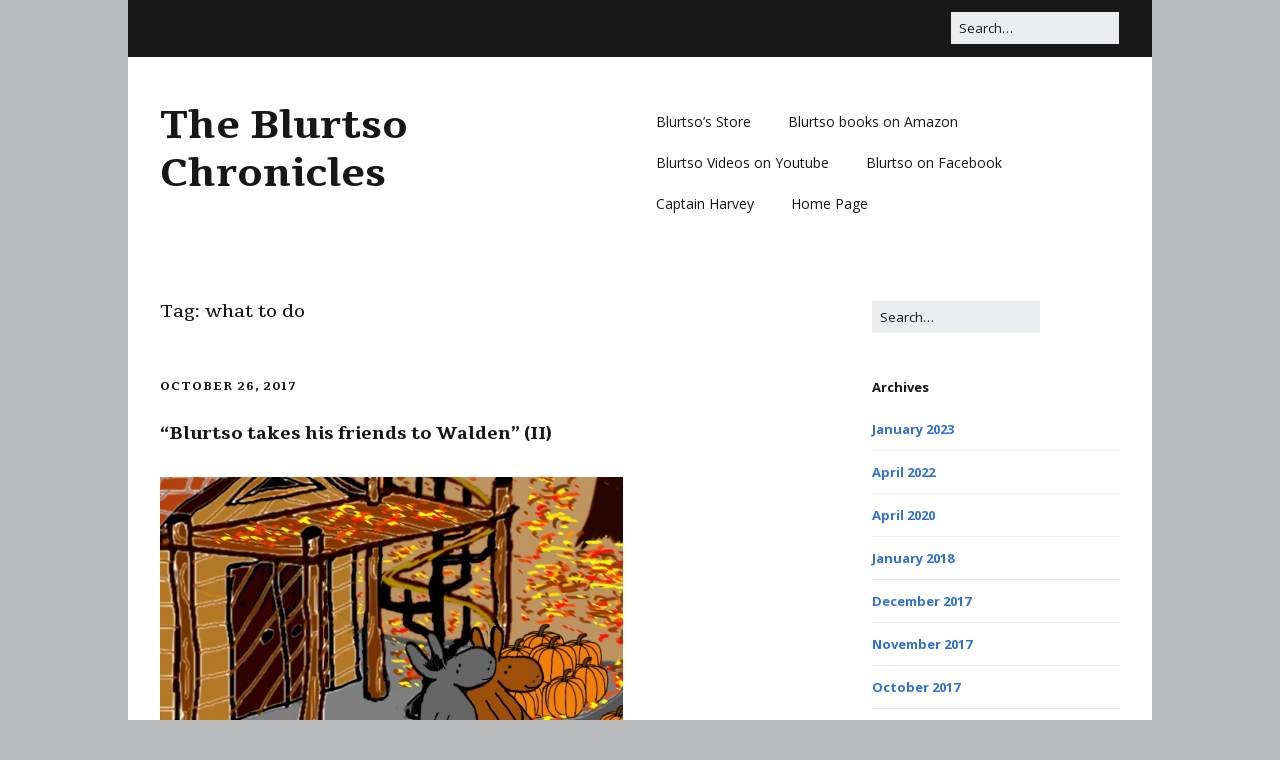

--- FILE ---
content_type: text/html; charset=UTF-8
request_url: https://blog.blurtso.com/tag/what-to-do/
body_size: 16112
content:
<!DOCTYPE html>
<!--[if lte IE 9]><html class="no-js IE9 IE" lang="en-US"><![endif]-->
<!--[if gt IE 9]><!--><html class="no-js" lang="en-US"><!--<![endif]-->
	<head>
				<meta charset="UTF-8" />
	<title>what to do &#8211; The Blurtso Chronicles</title>
<meta name='robots' content='max-image-preview:large' />
	<style>img:is([sizes="auto" i], [sizes^="auto," i]) { contain-intrinsic-size: 3000px 1500px }</style>
				<link rel="dns-prefetch" href="//fonts.googleapis.com" />
			<script type="text/javascript">
			/* <![CDATA[ */
			document.documentElement.className = document.documentElement.className.replace(new RegExp('(^|\\s)no-js(\\s|$)'), '$1js$2');
			/* ]]> */
		</script>
	<link rel="alternate" type="application/rss+xml" title="The Blurtso Chronicles &raquo; Feed" href="https://blog.blurtso.com/feed/" />
<link rel="alternate" type="application/rss+xml" title="The Blurtso Chronicles &raquo; Comments Feed" href="https://blog.blurtso.com/comments/feed/" />
<link rel="alternate" type="application/rss+xml" title="The Blurtso Chronicles &raquo; what to do Tag Feed" href="https://blog.blurtso.com/tag/what-to-do/feed/" />
		<!-- This site uses the Google Analytics by ExactMetrics plugin v8.9.0 - Using Analytics tracking - https://www.exactmetrics.com/ -->
		<!-- Note: ExactMetrics is not currently configured on this site. The site owner needs to authenticate with Google Analytics in the ExactMetrics settings panel. -->
					<!-- No tracking code set -->
				<!-- / Google Analytics by ExactMetrics -->
		<script type="text/javascript">
/* <![CDATA[ */
window._wpemojiSettings = {"baseUrl":"https:\/\/s.w.org\/images\/core\/emoji\/16.0.1\/72x72\/","ext":".png","svgUrl":"https:\/\/s.w.org\/images\/core\/emoji\/16.0.1\/svg\/","svgExt":".svg","source":{"concatemoji":"https:\/\/blog.blurtso.com\/wp-includes\/js\/wp-emoji-release.min.js?ver=6.8.3"}};
/*! This file is auto-generated */
!function(s,n){var o,i,e;function c(e){try{var t={supportTests:e,timestamp:(new Date).valueOf()};sessionStorage.setItem(o,JSON.stringify(t))}catch(e){}}function p(e,t,n){e.clearRect(0,0,e.canvas.width,e.canvas.height),e.fillText(t,0,0);var t=new Uint32Array(e.getImageData(0,0,e.canvas.width,e.canvas.height).data),a=(e.clearRect(0,0,e.canvas.width,e.canvas.height),e.fillText(n,0,0),new Uint32Array(e.getImageData(0,0,e.canvas.width,e.canvas.height).data));return t.every(function(e,t){return e===a[t]})}function u(e,t){e.clearRect(0,0,e.canvas.width,e.canvas.height),e.fillText(t,0,0);for(var n=e.getImageData(16,16,1,1),a=0;a<n.data.length;a++)if(0!==n.data[a])return!1;return!0}function f(e,t,n,a){switch(t){case"flag":return n(e,"\ud83c\udff3\ufe0f\u200d\u26a7\ufe0f","\ud83c\udff3\ufe0f\u200b\u26a7\ufe0f")?!1:!n(e,"\ud83c\udde8\ud83c\uddf6","\ud83c\udde8\u200b\ud83c\uddf6")&&!n(e,"\ud83c\udff4\udb40\udc67\udb40\udc62\udb40\udc65\udb40\udc6e\udb40\udc67\udb40\udc7f","\ud83c\udff4\u200b\udb40\udc67\u200b\udb40\udc62\u200b\udb40\udc65\u200b\udb40\udc6e\u200b\udb40\udc67\u200b\udb40\udc7f");case"emoji":return!a(e,"\ud83e\udedf")}return!1}function g(e,t,n,a){var r="undefined"!=typeof WorkerGlobalScope&&self instanceof WorkerGlobalScope?new OffscreenCanvas(300,150):s.createElement("canvas"),o=r.getContext("2d",{willReadFrequently:!0}),i=(o.textBaseline="top",o.font="600 32px Arial",{});return e.forEach(function(e){i[e]=t(o,e,n,a)}),i}function t(e){var t=s.createElement("script");t.src=e,t.defer=!0,s.head.appendChild(t)}"undefined"!=typeof Promise&&(o="wpEmojiSettingsSupports",i=["flag","emoji"],n.supports={everything:!0,everythingExceptFlag:!0},e=new Promise(function(e){s.addEventListener("DOMContentLoaded",e,{once:!0})}),new Promise(function(t){var n=function(){try{var e=JSON.parse(sessionStorage.getItem(o));if("object"==typeof e&&"number"==typeof e.timestamp&&(new Date).valueOf()<e.timestamp+604800&&"object"==typeof e.supportTests)return e.supportTests}catch(e){}return null}();if(!n){if("undefined"!=typeof Worker&&"undefined"!=typeof OffscreenCanvas&&"undefined"!=typeof URL&&URL.createObjectURL&&"undefined"!=typeof Blob)try{var e="postMessage("+g.toString()+"("+[JSON.stringify(i),f.toString(),p.toString(),u.toString()].join(",")+"));",a=new Blob([e],{type:"text/javascript"}),r=new Worker(URL.createObjectURL(a),{name:"wpTestEmojiSupports"});return void(r.onmessage=function(e){c(n=e.data),r.terminate(),t(n)})}catch(e){}c(n=g(i,f,p,u))}t(n)}).then(function(e){for(var t in e)n.supports[t]=e[t],n.supports.everything=n.supports.everything&&n.supports[t],"flag"!==t&&(n.supports.everythingExceptFlag=n.supports.everythingExceptFlag&&n.supports[t]);n.supports.everythingExceptFlag=n.supports.everythingExceptFlag&&!n.supports.flag,n.DOMReady=!1,n.readyCallback=function(){n.DOMReady=!0}}).then(function(){return e}).then(function(){var e;n.supports.everything||(n.readyCallback(),(e=n.source||{}).concatemoji?t(e.concatemoji):e.wpemoji&&e.twemoji&&(t(e.twemoji),t(e.wpemoji)))}))}((window,document),window._wpemojiSettings);
/* ]]> */
</script>
<style id='wp-emoji-styles-inline-css' type='text/css'>

	img.wp-smiley, img.emoji {
		display: inline !important;
		border: none !important;
		box-shadow: none !important;
		height: 1em !important;
		width: 1em !important;
		margin: 0 0.07em !important;
		vertical-align: -0.1em !important;
		background: none !important;
		padding: 0 !important;
	}
</style>
<link rel='stylesheet' id='wp-block-library-css' href='https://blog.blurtso.com/wp-includes/css/dist/block-library/style.min.css?ver=6.8.3' type='text/css' media='all' />
<style id='classic-theme-styles-inline-css' type='text/css'>
/*! This file is auto-generated */
.wp-block-button__link{color:#fff;background-color:#32373c;border-radius:9999px;box-shadow:none;text-decoration:none;padding:calc(.667em + 2px) calc(1.333em + 2px);font-size:1.125em}.wp-block-file__button{background:#32373c;color:#fff;text-decoration:none}
</style>
<link rel='stylesheet' id='mediaelement-css' href='https://blog.blurtso.com/wp-includes/js/mediaelement/mediaelementplayer-legacy.min.css?ver=4.2.17' type='text/css' media='all' />
<link rel='stylesheet' id='wp-mediaelement-css' href='https://blog.blurtso.com/wp-includes/js/mediaelement/wp-mediaelement.min.css?ver=6.8.3' type='text/css' media='all' />
<style id='jetpack-sharing-buttons-style-inline-css' type='text/css'>
.jetpack-sharing-buttons__services-list{display:flex;flex-direction:row;flex-wrap:wrap;gap:0;list-style-type:none;margin:5px;padding:0}.jetpack-sharing-buttons__services-list.has-small-icon-size{font-size:12px}.jetpack-sharing-buttons__services-list.has-normal-icon-size{font-size:16px}.jetpack-sharing-buttons__services-list.has-large-icon-size{font-size:24px}.jetpack-sharing-buttons__services-list.has-huge-icon-size{font-size:36px}@media print{.jetpack-sharing-buttons__services-list{display:none!important}}.editor-styles-wrapper .wp-block-jetpack-sharing-buttons{gap:0;padding-inline-start:0}ul.jetpack-sharing-buttons__services-list.has-background{padding:1.25em 2.375em}
</style>
<style id='global-styles-inline-css' type='text/css'>
:root{--wp--preset--aspect-ratio--square: 1;--wp--preset--aspect-ratio--4-3: 4/3;--wp--preset--aspect-ratio--3-4: 3/4;--wp--preset--aspect-ratio--3-2: 3/2;--wp--preset--aspect-ratio--2-3: 2/3;--wp--preset--aspect-ratio--16-9: 16/9;--wp--preset--aspect-ratio--9-16: 9/16;--wp--preset--color--black: #000000;--wp--preset--color--cyan-bluish-gray: #abb8c3;--wp--preset--color--white: #ffffff;--wp--preset--color--pale-pink: #f78da7;--wp--preset--color--vivid-red: #cf2e2e;--wp--preset--color--luminous-vivid-orange: #ff6900;--wp--preset--color--luminous-vivid-amber: #fcb900;--wp--preset--color--light-green-cyan: #7bdcb5;--wp--preset--color--vivid-green-cyan: #00d084;--wp--preset--color--pale-cyan-blue: #8ed1fc;--wp--preset--color--vivid-cyan-blue: #0693e3;--wp--preset--color--vivid-purple: #9b51e0;--wp--preset--gradient--vivid-cyan-blue-to-vivid-purple: linear-gradient(135deg,rgba(6,147,227,1) 0%,rgb(155,81,224) 100%);--wp--preset--gradient--light-green-cyan-to-vivid-green-cyan: linear-gradient(135deg,rgb(122,220,180) 0%,rgb(0,208,130) 100%);--wp--preset--gradient--luminous-vivid-amber-to-luminous-vivid-orange: linear-gradient(135deg,rgba(252,185,0,1) 0%,rgba(255,105,0,1) 100%);--wp--preset--gradient--luminous-vivid-orange-to-vivid-red: linear-gradient(135deg,rgba(255,105,0,1) 0%,rgb(207,46,46) 100%);--wp--preset--gradient--very-light-gray-to-cyan-bluish-gray: linear-gradient(135deg,rgb(238,238,238) 0%,rgb(169,184,195) 100%);--wp--preset--gradient--cool-to-warm-spectrum: linear-gradient(135deg,rgb(74,234,220) 0%,rgb(151,120,209) 20%,rgb(207,42,186) 40%,rgb(238,44,130) 60%,rgb(251,105,98) 80%,rgb(254,248,76) 100%);--wp--preset--gradient--blush-light-purple: linear-gradient(135deg,rgb(255,206,236) 0%,rgb(152,150,240) 100%);--wp--preset--gradient--blush-bordeaux: linear-gradient(135deg,rgb(254,205,165) 0%,rgb(254,45,45) 50%,rgb(107,0,62) 100%);--wp--preset--gradient--luminous-dusk: linear-gradient(135deg,rgb(255,203,112) 0%,rgb(199,81,192) 50%,rgb(65,88,208) 100%);--wp--preset--gradient--pale-ocean: linear-gradient(135deg,rgb(255,245,203) 0%,rgb(182,227,212) 50%,rgb(51,167,181) 100%);--wp--preset--gradient--electric-grass: linear-gradient(135deg,rgb(202,248,128) 0%,rgb(113,206,126) 100%);--wp--preset--gradient--midnight: linear-gradient(135deg,rgb(2,3,129) 0%,rgb(40,116,252) 100%);--wp--preset--font-size--small: 13px;--wp--preset--font-size--medium: 20px;--wp--preset--font-size--large: 36px;--wp--preset--font-size--x-large: 42px;--wp--preset--spacing--20: 0.44rem;--wp--preset--spacing--30: 0.67rem;--wp--preset--spacing--40: 1rem;--wp--preset--spacing--50: 1.5rem;--wp--preset--spacing--60: 2.25rem;--wp--preset--spacing--70: 3.38rem;--wp--preset--spacing--80: 5.06rem;--wp--preset--shadow--natural: 6px 6px 9px rgba(0, 0, 0, 0.2);--wp--preset--shadow--deep: 12px 12px 50px rgba(0, 0, 0, 0.4);--wp--preset--shadow--sharp: 6px 6px 0px rgba(0, 0, 0, 0.2);--wp--preset--shadow--outlined: 6px 6px 0px -3px rgba(255, 255, 255, 1), 6px 6px rgba(0, 0, 0, 1);--wp--preset--shadow--crisp: 6px 6px 0px rgba(0, 0, 0, 1);}:where(.is-layout-flex){gap: 0.5em;}:where(.is-layout-grid){gap: 0.5em;}body .is-layout-flex{display: flex;}.is-layout-flex{flex-wrap: wrap;align-items: center;}.is-layout-flex > :is(*, div){margin: 0;}body .is-layout-grid{display: grid;}.is-layout-grid > :is(*, div){margin: 0;}:where(.wp-block-columns.is-layout-flex){gap: 2em;}:where(.wp-block-columns.is-layout-grid){gap: 2em;}:where(.wp-block-post-template.is-layout-flex){gap: 1.25em;}:where(.wp-block-post-template.is-layout-grid){gap: 1.25em;}.has-black-color{color: var(--wp--preset--color--black) !important;}.has-cyan-bluish-gray-color{color: var(--wp--preset--color--cyan-bluish-gray) !important;}.has-white-color{color: var(--wp--preset--color--white) !important;}.has-pale-pink-color{color: var(--wp--preset--color--pale-pink) !important;}.has-vivid-red-color{color: var(--wp--preset--color--vivid-red) !important;}.has-luminous-vivid-orange-color{color: var(--wp--preset--color--luminous-vivid-orange) !important;}.has-luminous-vivid-amber-color{color: var(--wp--preset--color--luminous-vivid-amber) !important;}.has-light-green-cyan-color{color: var(--wp--preset--color--light-green-cyan) !important;}.has-vivid-green-cyan-color{color: var(--wp--preset--color--vivid-green-cyan) !important;}.has-pale-cyan-blue-color{color: var(--wp--preset--color--pale-cyan-blue) !important;}.has-vivid-cyan-blue-color{color: var(--wp--preset--color--vivid-cyan-blue) !important;}.has-vivid-purple-color{color: var(--wp--preset--color--vivid-purple) !important;}.has-black-background-color{background-color: var(--wp--preset--color--black) !important;}.has-cyan-bluish-gray-background-color{background-color: var(--wp--preset--color--cyan-bluish-gray) !important;}.has-white-background-color{background-color: var(--wp--preset--color--white) !important;}.has-pale-pink-background-color{background-color: var(--wp--preset--color--pale-pink) !important;}.has-vivid-red-background-color{background-color: var(--wp--preset--color--vivid-red) !important;}.has-luminous-vivid-orange-background-color{background-color: var(--wp--preset--color--luminous-vivid-orange) !important;}.has-luminous-vivid-amber-background-color{background-color: var(--wp--preset--color--luminous-vivid-amber) !important;}.has-light-green-cyan-background-color{background-color: var(--wp--preset--color--light-green-cyan) !important;}.has-vivid-green-cyan-background-color{background-color: var(--wp--preset--color--vivid-green-cyan) !important;}.has-pale-cyan-blue-background-color{background-color: var(--wp--preset--color--pale-cyan-blue) !important;}.has-vivid-cyan-blue-background-color{background-color: var(--wp--preset--color--vivid-cyan-blue) !important;}.has-vivid-purple-background-color{background-color: var(--wp--preset--color--vivid-purple) !important;}.has-black-border-color{border-color: var(--wp--preset--color--black) !important;}.has-cyan-bluish-gray-border-color{border-color: var(--wp--preset--color--cyan-bluish-gray) !important;}.has-white-border-color{border-color: var(--wp--preset--color--white) !important;}.has-pale-pink-border-color{border-color: var(--wp--preset--color--pale-pink) !important;}.has-vivid-red-border-color{border-color: var(--wp--preset--color--vivid-red) !important;}.has-luminous-vivid-orange-border-color{border-color: var(--wp--preset--color--luminous-vivid-orange) !important;}.has-luminous-vivid-amber-border-color{border-color: var(--wp--preset--color--luminous-vivid-amber) !important;}.has-light-green-cyan-border-color{border-color: var(--wp--preset--color--light-green-cyan) !important;}.has-vivid-green-cyan-border-color{border-color: var(--wp--preset--color--vivid-green-cyan) !important;}.has-pale-cyan-blue-border-color{border-color: var(--wp--preset--color--pale-cyan-blue) !important;}.has-vivid-cyan-blue-border-color{border-color: var(--wp--preset--color--vivid-cyan-blue) !important;}.has-vivid-purple-border-color{border-color: var(--wp--preset--color--vivid-purple) !important;}.has-vivid-cyan-blue-to-vivid-purple-gradient-background{background: var(--wp--preset--gradient--vivid-cyan-blue-to-vivid-purple) !important;}.has-light-green-cyan-to-vivid-green-cyan-gradient-background{background: var(--wp--preset--gradient--light-green-cyan-to-vivid-green-cyan) !important;}.has-luminous-vivid-amber-to-luminous-vivid-orange-gradient-background{background: var(--wp--preset--gradient--luminous-vivid-amber-to-luminous-vivid-orange) !important;}.has-luminous-vivid-orange-to-vivid-red-gradient-background{background: var(--wp--preset--gradient--luminous-vivid-orange-to-vivid-red) !important;}.has-very-light-gray-to-cyan-bluish-gray-gradient-background{background: var(--wp--preset--gradient--very-light-gray-to-cyan-bluish-gray) !important;}.has-cool-to-warm-spectrum-gradient-background{background: var(--wp--preset--gradient--cool-to-warm-spectrum) !important;}.has-blush-light-purple-gradient-background{background: var(--wp--preset--gradient--blush-light-purple) !important;}.has-blush-bordeaux-gradient-background{background: var(--wp--preset--gradient--blush-bordeaux) !important;}.has-luminous-dusk-gradient-background{background: var(--wp--preset--gradient--luminous-dusk) !important;}.has-pale-ocean-gradient-background{background: var(--wp--preset--gradient--pale-ocean) !important;}.has-electric-grass-gradient-background{background: var(--wp--preset--gradient--electric-grass) !important;}.has-midnight-gradient-background{background: var(--wp--preset--gradient--midnight) !important;}.has-small-font-size{font-size: var(--wp--preset--font-size--small) !important;}.has-medium-font-size{font-size: var(--wp--preset--font-size--medium) !important;}.has-large-font-size{font-size: var(--wp--preset--font-size--large) !important;}.has-x-large-font-size{font-size: var(--wp--preset--font-size--x-large) !important;}
:where(.wp-block-post-template.is-layout-flex){gap: 1.25em;}:where(.wp-block-post-template.is-layout-grid){gap: 1.25em;}
:where(.wp-block-columns.is-layout-flex){gap: 2em;}:where(.wp-block-columns.is-layout-grid){gap: 2em;}
:root :where(.wp-block-pullquote){font-size: 1.5em;line-height: 1.6;}
</style>
<link rel='stylesheet' id='make-google-font-css' href='//fonts.googleapis.com/css?family=Tienne%3Aregular%2C700%7COpen+Sans%3Aregular%2Citalic%2C700&#038;ver=1.10.9#038;subset=all' type='text/css' media='all' />
<link rel='stylesheet' id='font-awesome-css' href='https://blog.blurtso.com/wp-content/themes/make/css/libs/font-awesome/css/font-awesome.min.css?ver=5.15.2' type='text/css' media='all' />
<link rel='stylesheet' id='make-main-css' href='https://blog.blurtso.com/wp-content/themes/make/style.css?ver=1.10.9' type='text/css' media='all' />
<link rel='stylesheet' id='make-print-css' href='https://blog.blurtso.com/wp-content/themes/make/css/print.css?ver=1.10.9' type='text/css' media='print' />
<link rel='stylesheet' id='ttfmp-post-list-css' href='https://blog.blurtso.com/wp-content/plugins/make-plus/components/post-list/css/post-list.css?ver=1.2.0' type='text/css' media='all' />
<script type="text/javascript" src="https://blog.blurtso.com/wp-includes/js/jquery/jquery.min.js?ver=3.7.1" id="jquery-core-js"></script>
<script type="text/javascript" src="https://blog.blurtso.com/wp-includes/js/jquery/jquery-migrate.min.js?ver=3.4.1" id="jquery-migrate-js"></script>
<link rel="https://api.w.org/" href="https://blog.blurtso.com/wp-json/" /><link rel="alternate" title="JSON" type="application/json" href="https://blog.blurtso.com/wp-json/wp/v2/tags/508" /><link rel="EditURI" type="application/rsd+xml" title="RSD" href="https://blog.blurtso.com/xmlrpc.php?rsd" />
<meta name="generator" content="WordPress 6.8.3" />
<link rel='stylesheet' type='text/css' href='https://blog.blurtso.com/wp-content/plugins/subscription-options/suboptions.css' />
		<meta name="viewport" content="width=device-width, initial-scale=1" />
	
<!-- Begin Make Inline CSS -->
<style type="text/css">
body,.font-body{font-family:"Tienne",Georgia,Times,"Times New Roman",serif;font-size:18px;font-size:1.8rem;}#comments{font-size:16px;font-size:1.6rem;}.comment-date{font-size:15px;font-size:1.5rem;}.builder-section-postlist .ttfmp-post-list-item-footer a:hover,.ttfmp-widget-post-list .ttfmp-post-list-item-comment-link:hover{color:#3070d1;}.ttfmp-widget-post-list .ttfmp-post-list-item-date,.builder-section-postlist .ttfmp-post-list-item-date a{color:#171717;}.builder-section-postlist .ttfmp-post-list-item-footer,.builder-section-postlist .ttfmp-post-list-item-footer a,.ttfmp-widget-post-list .ttfmp-post-list-item-comment-link{color:#b9bcbf;}.custom-logo{background-image:url("https://blog.blurtso.com/wp-content/uploads/2014/06/blurtso52121.jpg");width:960px;}.custom-logo a{padding-bottom:16.949152542373%;}h1:not(.site-title),.font-header,.entry-title{font-family:"Tienne",Georgia,Times,"Times New Roman",serif;font-size:18px;font-size:1.8rem;}h2{font-family:"Tienne",Georgia,Times,"Times New Roman",serif;font-size:13px;font-size:1.3rem;}h3,.builder-text-content .widget-title{font-family:"Tienne",Georgia,Times,"Times New Roman",serif;font-size:9px;font-size:0.9rem;}h4{font-family:"Tienne",Georgia,Times,"Times New Roman",serif;font-size:9px;font-size:0.9rem;}h5{font-family:"Tienne",Georgia,Times,"Times New Roman",serif;font-size:6px;font-size:0.6rem;}h6{font-family:"Tienne",Georgia,Times,"Times New Roman",serif;font-size:5px;font-size:0.5rem;}.site-title,.site-title a,.font-site-title{font-family:"Tienne",Georgia,Times,"Times New Roman",serif;font-size:40px;font-size:4rem;}.site-navigation .menu li a,.font-nav,.site-navigation .menu-toggle{font-family:"Open Sans","Helvetica Neue",Helvetica,Arial,sans-serif;font-size:14px;font-size:1.4rem;font-weight:normal;font-style:normal;text-transform:none;line-height:1.4;letter-spacing:0px;word-spacing:0px;}.site-navigation .menu li.current_page_item > a,.site-navigation .menu .children li.current_page_item > a,.site-navigation .menu li.current-menu-item > a,.site-navigation .menu .sub-menu li.current-menu-item > a{font-weight:bold;}.header-bar,.header-text,.header-bar .search-form input,.header-bar .menu a,.header-navigation .mobile-menu ul.menu li a{font-family:"Open Sans","Helvetica Neue",Helvetica,Arial,sans-serif;font-size:13px;font-size:1.3rem;font-weight:normal;font-style:normal;text-transform:none;line-height:1.6;letter-spacing:0px;word-spacing:0px;}.sidebar .widget-title,.sidebar .widgettitle,.sidebar .widget-title a,.sidebar .widgettitle a,.font-widget-title{font-family:"Open Sans","Helvetica Neue",Helvetica,Arial,sans-serif;font-size:13px;font-size:1.3rem;font-weight:bold;font-style:normal;text-transform:none;line-height:1.6;letter-spacing:0px;word-spacing:0px;}.sidebar .widget,.font-widget{font-family:"Open Sans","Helvetica Neue",Helvetica,Arial,sans-serif;font-size:13px;font-size:1.3rem;font-weight:normal;font-style:normal;text-transform:none;line-height:1.6;letter-spacing:0px;word-spacing:0px;}.footer-widget-container .widget-title,.footer-widget-container .widgettitle,.footer-widget-container .widget-title a,.footer-widget-container .widgettitle a{font-family:"Open Sans","Helvetica Neue",Helvetica,Arial,sans-serif;font-size:13px;font-size:1.3rem;font-weight:bold;font-style:normal;text-transform:none;line-height:1.6;letter-spacing:0px;word-spacing:0px;}.footer-widget-container .widget{font-family:"Open Sans","Helvetica Neue",Helvetica,Arial,sans-serif;font-size:13px;font-size:1.3rem;font-weight:normal;font-style:normal;text-transform:none;line-height:1.6;letter-spacing:0px;word-spacing:0px;}.footer-text{font-family:"Open Sans","Helvetica Neue",Helvetica,Arial,sans-serif;font-size:13px;font-size:1.3rem;font-weight:normal;font-style:normal;text-transform:none;line-height:1.6;letter-spacing:0px;word-spacing:0px;}
@media screen and (min-width: 800px){.has-left-sidebar.has-right-sidebar .entry-title{font-size:10px;font-size:1rem;}.site-navigation .menu .page_item_has_children a:after,.site-navigation .menu .menu-item-has-children a:after{top:-1px;font-size:10px;font-size:1rem;}.site-navigation .menu .sub-menu li a,.site-navigation .menu .children li a{font-family:"Open Sans","Helvetica Neue",Helvetica,Arial,sans-serif;font-size:13px;font-size:1.3rem;font-weight:normal;font-style:normal;text-transform:none;line-height:1.4;letter-spacing:0px;word-spacing:0px;}.site-navigation .menu .children .page_item_has_children a:after,.site-navigation .menu .sub-menu .menu-item-has-children a:after{font-size:9px;font-size:0.9rem;}.site-navigation .menu li.current_page_item > a,.site-navigation .menu .children li.current_page_item > a,.site-navigation .menu li.current_page_ancestor > a,.site-navigation .menu li.current-menu-item > a,.site-navigation .menu .sub-menu li.current-menu-item > a,.site-navigation .menu li.current-menu-ancestor > a{font-weight:bold;}}
</style>
<!-- End Make Inline CSS -->
	</head>

	<body class="archive tag tag-what-to-do tag-508 wp-theme-make view-archive boxed has-right-sidebar">
				<div id="site-wrapper" class="site-wrapper">
			<a class="skip-link screen-reader-text" href="#site-content">Skip to content</a>

			
<header id="site-header" class="site-header header-layout-1 no-site-tagline" role="banner">
		<div class="header-bar right-content">
		<div class="container">
			
<form role="search" method="get" class="search-form" action="https://blog.blurtso.com/">
	<input type="search" class="search-field" id="search-field" placeholder="Search&hellip;" title="Press Enter to submit your search" value="" name="s" aria-label="Search for:">
	<input type="submit" class="search-submit" value="Search" aria-label="Search" role="button">
</form>
						
			
		</div>
	</div>
		<div class="site-header-main">
		<div class="container">
			<div class="site-branding">
												<h1 class="site-title">
					<a href="https://blog.blurtso.com/" rel="home">The Blurtso Chronicles</a>
				</h1>
											</div>

			
<nav id="site-navigation" class="site-navigation" role="navigation">
			<button class="menu-toggle">Menu</button>
		<div class=" mobile-menu"><ul id="menu-social-menu" class="menu"><li id="menu-item-696" class="menu-item menu-item-type-custom menu-item-object-custom menu-item-696"><a href="http://www.zazzle.com/blurtsobarn">Blurtso&#8217;s Store</a></li>
<li id="menu-item-695" class="menu-item menu-item-type-custom menu-item-object-custom menu-item-695"><a href="http://www.amazon.com/s/ref=nb_sb_noss_1?url=search-alias=stripbooks&#038;field-keywords=blurtso&#038;sprefix=blurt,stripbooks&#038;rh=i:stripbooks,k:blurtso">Blurtso books on Amazon</a></li>
<li id="menu-item-694" class="menu-item menu-item-type-custom menu-item-object-custom menu-item-694"><a href="https://www.youtube.com/channel/UCloLZL5FB7d8S4BCBNHLPjg">Blurtso Videos on Youtube</a></li>
<li id="menu-item-697" class="menu-item menu-item-type-custom menu-item-object-custom menu-item-697"><a href="https://www.facebook.com/BlurtsoCom?ref=hl">Blurtso on Facebook</a></li>
<li id="menu-item-5762" class="menu-item menu-item-type-post_type menu-item-object-page menu-item-5762"><a href="https://blog.blurtso.com/blurtsos-slide-show/">Captain Harvey</a></li>
<li id="menu-item-5765" class="menu-item menu-item-type-post_type menu-item-object-page menu-item-5765"><a href="https://blog.blurtso.com/blurtso-com/">Home Page</a></li>
</ul></div></nav>		</div>
	</div>
</header>
			<div id="site-content" class="site-content">
				<div class="container">

<main id="site-main" class="site-main" role="main">

	<header class="section-header">
				
<h1 class="section-title">
	Tag: <span>what to do</span></h1>			</header>

			
<article id="post-3812" class="post-3812 post type-post status-publish format-standard hentry category-beatricelizzy category-episodes-with-blurtso category-boston-and-cambridge-and-concord category-love category-episodes-with-pablo category-romantic-love category-walden tag-beatrice tag-blurtso tag-cabin tag-donkeys tag-drawings tag-for-sale tag-free tag-get-girls tag-how-to tag-how-to-get-a-woman tag-how-to-keep-a-lover tag-humor tag-images tag-letting-go tag-lizzy tag-pablo tag-pics tag-seduction tag-techniques tag-thoreau tag-walden-pond tag-web-comic tag-what-to-do tag-where-to has-author-avatar">
		<header class="entry-header">
		<div class="entry-meta">

<time class="entry-date published" datetime="2017-10-26T01:46:43+00:00"><a href="https://blog.blurtso.com/2017/10/blurtso-and-friends-visit-walden/" rel="bookmark">October 26, 2017</a></time>
</div>


<h1 class="entry-title">
	<a href="https://blog.blurtso.com/2017/10/blurtso-and-friends-visit-walden/" rel="bookmark">		&#8220;Blurtso takes his friends to Walden&#8221; (II)	</a></h1>
<div class="entry-meta">
</div>	</header>
	
	<div class="entry-content">
				<p style="width: 825px; height: 314px;"><span style="font-family: Century; font-size: 18px;"><a href="https://blog.blurtso.com/wp-content/uploads/2015/10/blurtso3133.jpg"><img fetchpriority="high" decoding="async" class="alignnone wp-image-3815" src="https://blog.blurtso.com/wp-content/uploads/2015/10/blurtso3133-800x562.jpg" alt="blurtso3133" width="463" height="361" /></a></span></p>
<p><span style="font-family: Century; font-size: 18px;">Where are the others? said Pablo. They’re inside, said Blurtso, sleeping off the pumpkin pie. Yes, said Pablo, not many animals have the constitution of a donkey. That’s for sure, said Blurtso. How’s life in Cambridge? said Pablo. Fine, said Blurtso, I saw an amazing jenny three weeks ago. Really? said Pablo, What’s her name? I don’t know, said Blurtso, I think it’s Lizzy. You think? said Pablo. Yes, said Blurtso, I’ve never spoken with her. Why not? said Pablo. Because I don’t know what to say, said Blurtso. Why can’t you say whatever comes to mind, said Pablo, and just be yourself? Because I want her to like me, said Blurtso, and she might not like me for myself. Why would you want to be with her, said Pablo, if she didn&#8217;t like you for yourself? Because she’s incredible, said Blurtso. That doesn’t make sense, said Pablo. No, said Blurtso, I suppose it doesn’t, but maybe I could convince her to like me. That would be the worst thing to do, said Pablo, because then you’d have to spend your life continuing to convince her, and you’d never be yourself. Perhaps, said Blurtso, but at least I’d be with her. Maybe not, said Pablo, she might eventually realize you&#8217;re a fake. Yes, said Blurtso, you may be right. So, said Pablo, what do you think you&#8217;ll do? I&#8217;m not sure, said Blurtso, I think I&#8217;ll do everything I can to convince her to like me. Yes, said Pablo, I thought so.</span></p>
	</div>

		<footer class="entry-footer">
		<div class="entry-meta">

<div class="entry-author">
		<div class="entry-author-avatar">
		<a class="vcard" href="https://blog.blurtso.com/author/blurtso/"><img alt='' src='https://secure.gravatar.com/avatar/101b2792cd7e4a2308f7f5953a640c11e76a6288ae639a875ae9093649b10697?s=96&#038;d=mm&#038;r=g' srcset='https://secure.gravatar.com/avatar/101b2792cd7e4a2308f7f5953a640c11e76a6288ae639a875ae9093649b10697?s=192&#038;d=mm&#038;r=g 2x' class='avatar avatar-96 photo' height='96' width='96' decoding='async'/></a>	</div>
		<div class="entry-author-byline">
		by <a class="vcard fn" href="https://blog.blurtso.com/author/blurtso/">Alan Davison</a>	</div>
	</div>
</div>
	<i class="fa fa-file"></i> <ul class="post-categories">
	<li><a href="https://blog.blurtso.com/category/characters-from-the-blog/beatricelizzy/" rel="category tag">Beatrice/Lizzy</a></li>
	<li><a href="https://blog.blurtso.com/category/characters-from-the-blog/episodes-with-blurtso/" rel="category tag">Blurtso the donkey</a></li>
	<li><a href="https://blog.blurtso.com/category/boston-and-cambridge-and-concord/" rel="category tag">Boston and Cambridge and Concord</a></li>
	<li><a href="https://blog.blurtso.com/category/love/" rel="category tag">Love</a></li>
	<li><a href="https://blog.blurtso.com/category/characters-from-the-blog/episodes-with-pablo/" rel="category tag">Pablo the donkey</a></li>
	<li><a href="https://blog.blurtso.com/category/love/romantic-love/" rel="category tag">Romantic love</a></li>
	<li><a href="https://blog.blurtso.com/category/boston-and-cambridge-and-concord/walden/" rel="category tag">Walden</a></li></ul><i class="fa fa-tag"></i> <ul class="post-tags"><li><a href="https://blog.blurtso.com/tag/beatrice/" rel="tag">beatrice</a></li>
<li><a href="https://blog.blurtso.com/tag/blurtso/" rel="tag">blurtso</a></li>
<li><a href="https://blog.blurtso.com/tag/cabin/" rel="tag">cabin</a></li>
<li><a href="https://blog.blurtso.com/tag/donkeys/" rel="tag">donkeys</a></li>
<li><a href="https://blog.blurtso.com/tag/drawings/" rel="tag">drawings</a></li>
<li><a href="https://blog.blurtso.com/tag/for-sale/" rel="tag">for sale</a></li>
<li><a href="https://blog.blurtso.com/tag/free/" rel="tag">free</a></li>
<li><a href="https://blog.blurtso.com/tag/get-girls/" rel="tag">get girls</a></li>
<li><a href="https://blog.blurtso.com/tag/how-to/" rel="tag">how to</a></li>
<li><a href="https://blog.blurtso.com/tag/how-to-get-a-woman/" rel="tag">how to get a woman</a></li>
<li><a href="https://blog.blurtso.com/tag/how-to-keep-a-lover/" rel="tag">how to keep a lover</a></li>
<li><a href="https://blog.blurtso.com/tag/humor/" rel="tag">humor</a></li>
<li><a href="https://blog.blurtso.com/tag/images/" rel="tag">images</a></li>
<li><a href="https://blog.blurtso.com/tag/letting-go/" rel="tag">letting go</a></li>
<li><a href="https://blog.blurtso.com/tag/lizzy/" rel="tag">lizzy</a></li>
<li><a href="https://blog.blurtso.com/tag/pablo/" rel="tag">pablo</a></li>
<li><a href="https://blog.blurtso.com/tag/pics/" rel="tag">pics</a></li>
<li><a href="https://blog.blurtso.com/tag/seduction/" rel="tag">seduction</a></li>
<li><a href="https://blog.blurtso.com/tag/techniques/" rel="tag">techniques</a></li>
<li><a href="https://blog.blurtso.com/tag/thoreau/" rel="tag">thoreau</a></li>
<li><a href="https://blog.blurtso.com/tag/walden-pond/" rel="tag">walden pond</a></li>
<li><a href="https://blog.blurtso.com/tag/web-comic/" rel="tag">web comic</a></li>
<li><a href="https://blog.blurtso.com/tag/what-to-do/" rel="tag">what to do</a></li>
<li><a href="https://blog.blurtso.com/tag/where-to/" rel="tag">where to</a></li></ul>	</footer>
	</article>
			
<article id="post-1503" class="post-1503 post type-post status-publish format-standard hentry category-episodes-with-blurtso category-routine-and-conforming category-snow tag-be-prepared tag-blurtso tag-donkeys tag-drawings tag-humor tag-images tag-paintings-2 tag-pics tag-ready-for-what-comes tag-seasons tag-snow tag-snowfall tag-surprises tag-too-early tag-web-comics tag-what-to-do tag-when tag-where has-author-avatar">
		<header class="entry-header">
		<div class="entry-meta">

<time class="entry-date published" datetime="2017-10-12T01:56:42+00:00"><a href="https://blog.blurtso.com/2017/10/blurtso-looks-at-the-snow-xviii/" rel="bookmark">October 12, 2017</a></time>
</div>


<h1 class="entry-title">
	<a href="https://blog.blurtso.com/2017/10/blurtso-looks-at-the-snow-xviii/" rel="bookmark">		&#8220;Blurtso looks at the snow&#8221; (XXVI)	</a></h1>
<div class="entry-meta">
</div>	</header>
	
	<div class="entry-content">
				<p style="width: 825px; height: 336px;"><a href="https://blog.blurtso.com/wp-content/uploads/2014/11/blurtso964.jpg"><img loading="lazy" decoding="async" class="alignnone wp-image-1414" src="https://blog.blurtso.com/wp-content/uploads/2014/11/blurtso964-800x562.jpg" alt="blurtso964" width="495" height="562" /></a></p>
<p><span style="font-family: Century; font-size: 18px;">Hmm, thought Blurtso, would you look at that… the first snow before the leaves are down. I suppose we’re not always ready for what the world brings…</span></p>
	</div>

		<footer class="entry-footer">
		<div class="entry-meta">

<div class="entry-author">
		<div class="entry-author-avatar">
		<a class="vcard" href="https://blog.blurtso.com/author/blurtso/"><img alt='' src='https://secure.gravatar.com/avatar/101b2792cd7e4a2308f7f5953a640c11e76a6288ae639a875ae9093649b10697?s=96&#038;d=mm&#038;r=g' srcset='https://secure.gravatar.com/avatar/101b2792cd7e4a2308f7f5953a640c11e76a6288ae639a875ae9093649b10697?s=192&#038;d=mm&#038;r=g 2x' class='avatar avatar-96 photo' height='96' width='96' decoding='async'/></a>	</div>
		<div class="entry-author-byline">
		by <a class="vcard fn" href="https://blog.blurtso.com/author/blurtso/">Alan Davison</a>	</div>
	</div>
</div>
	<i class="fa fa-file"></i> <ul class="post-categories">
	<li><a href="https://blog.blurtso.com/category/characters-from-the-blog/episodes-with-blurtso/" rel="category tag">Blurtso the donkey</a></li>
	<li><a href="https://blog.blurtso.com/category/haste-and-leisure/routine-and-conforming/" rel="category tag">Routine and conforming</a></li>
	<li><a href="https://blog.blurtso.com/category/snow/" rel="category tag">snow</a></li></ul><i class="fa fa-tag"></i> <ul class="post-tags"><li><a href="https://blog.blurtso.com/tag/be-prepared/" rel="tag">be prepared</a></li>
<li><a href="https://blog.blurtso.com/tag/blurtso/" rel="tag">blurtso</a></li>
<li><a href="https://blog.blurtso.com/tag/donkeys/" rel="tag">donkeys</a></li>
<li><a href="https://blog.blurtso.com/tag/drawings/" rel="tag">drawings</a></li>
<li><a href="https://blog.blurtso.com/tag/humor/" rel="tag">humor</a></li>
<li><a href="https://blog.blurtso.com/tag/images/" rel="tag">images</a></li>
<li><a href="https://blog.blurtso.com/tag/paintings-2/" rel="tag">paintings</a></li>
<li><a href="https://blog.blurtso.com/tag/pics/" rel="tag">pics</a></li>
<li><a href="https://blog.blurtso.com/tag/ready-for-what-comes/" rel="tag">ready for what comes</a></li>
<li><a href="https://blog.blurtso.com/tag/seasons/" rel="tag">seasons</a></li>
<li><a href="https://blog.blurtso.com/tag/snow/" rel="tag">snow</a></li>
<li><a href="https://blog.blurtso.com/tag/snowfall/" rel="tag">snowfall</a></li>
<li><a href="https://blog.blurtso.com/tag/surprises/" rel="tag">surprises</a></li>
<li><a href="https://blog.blurtso.com/tag/too-early/" rel="tag">too early</a></li>
<li><a href="https://blog.blurtso.com/tag/web-comics/" rel="tag">web comics</a></li>
<li><a href="https://blog.blurtso.com/tag/what-to-do/" rel="tag">what to do</a></li>
<li><a href="https://blog.blurtso.com/tag/when/" rel="tag">when</a></li>
<li><a href="https://blog.blurtso.com/tag/where/" rel="tag">where</a></li></ul>	</footer>
	</article>
			
<article id="post-3429" class="post-3429 post type-post status-publish format-standard hentry category-episodes-with-blurtso category-episodes-with-harlan category-sustainable-living category-taoism category-weohryant-university tag-blurtso tag-college tag-competency-based-learning tag-dedication-to-excellence tag-donkeys tag-elephants tag-finances tag-for-sale tag-free tag-funny tag-harlan tag-harvard-2 tag-how-to tag-humor tag-infrastructure tag-maintaining tag-taoism-2 tag-tuition-increases tag-web-comic tag-weohryant-university-2 tag-what-to-do tag-when has-author-avatar">
		<header class="entry-header">
		<div class="entry-meta">

<time class="entry-date published" datetime="2017-08-08T01:29:56+00:00"><a href="https://blog.blurtso.com/2017/08/3429/" rel="bookmark">August 8, 2017</a></time>
</div>


<h1 class="entry-title">
	<a href="https://blog.blurtso.com/2017/08/3429/" rel="bookmark">		&#8220;Weohryant University&#8221; (XL)	</a></h1>
<div class="entry-meta">
</div>	</header>
	
	<div class="entry-content">
				<p style="width: 825px; height: 331px;"><span style="font-family: Century; font-size: 18px;"><a href="https://blog.blurtso.com/wp-content/uploads/2014/08/blurtso4396.jpg"><img loading="lazy" decoding="async" class="alignnone wp-image-1028" src="https://blog.blurtso.com/wp-content/uploads/2014/08/blurtso4396-800x562.jpg" alt="blurtso4396" width="485" height="331" /></a></span></p>
<p><span style="font-family: Century; font-size: 18px;">Everywhere you go, said Blurtso, people are talking about the economic crisis. Do you think we should be worried? Worried about what? said Harlan. About our university, said Blurtso. How are we going to continue offering the services we’ve promised? What services? said Harlan. Our world-renowned classes, said Blurtso. The classes are free, said Harlan. What about our books? said Blurtso. The books are from the library, said Harlan. What about our Thursday evening pumpkin pies? said Blurtso. The pumpkins are from Pablo’s garden, said Harlan, in fact, everything in our university is absolutely free. It’s hard to believe, said Blurtso, what we’re doing isn’t against the law.</span></p>
	</div>

		<footer class="entry-footer">
		<div class="entry-meta">

<div class="entry-author">
		<div class="entry-author-avatar">
		<a class="vcard" href="https://blog.blurtso.com/author/blurtso/"><img alt='' src='https://secure.gravatar.com/avatar/101b2792cd7e4a2308f7f5953a640c11e76a6288ae639a875ae9093649b10697?s=96&#038;d=mm&#038;r=g' srcset='https://secure.gravatar.com/avatar/101b2792cd7e4a2308f7f5953a640c11e76a6288ae639a875ae9093649b10697?s=192&#038;d=mm&#038;r=g 2x' class='avatar avatar-96 photo' height='96' width='96' loading='lazy' decoding='async'/></a>	</div>
		<div class="entry-author-byline">
		by <a class="vcard fn" href="https://blog.blurtso.com/author/blurtso/">Alan Davison</a>	</div>
	</div>
</div>
	<i class="fa fa-file"></i> <ul class="post-categories">
	<li><a href="https://blog.blurtso.com/category/characters-from-the-blog/episodes-with-blurtso/" rel="category tag">Blurtso the donkey</a></li>
	<li><a href="https://blog.blurtso.com/category/characters-from-the-blog/episodes-with-harlan/" rel="category tag">Harlan the elephant</a></li>
	<li><a href="https://blog.blurtso.com/category/boston-and-cambridge-and-concord/walden/sustainable-living/" rel="category tag">Sustainable living</a></li>
	<li><a href="https://blog.blurtso.com/category/philosophy/taoism/" rel="category tag">Taoism</a></li>
	<li><a href="https://blog.blurtso.com/category/boston-and-cambridge-and-concord/harvard/weohryant-university/" rel="category tag">Weohryant university</a></li></ul><i class="fa fa-tag"></i> <ul class="post-tags"><li><a href="https://blog.blurtso.com/tag/blurtso/" rel="tag">blurtso</a></li>
<li><a href="https://blog.blurtso.com/tag/college/" rel="tag">college</a></li>
<li><a href="https://blog.blurtso.com/tag/competency-based-learning/" rel="tag">competency based learning</a></li>
<li><a href="https://blog.blurtso.com/tag/dedication-to-excellence/" rel="tag">dedication to excellence</a></li>
<li><a href="https://blog.blurtso.com/tag/donkeys/" rel="tag">donkeys</a></li>
<li><a href="https://blog.blurtso.com/tag/elephants/" rel="tag">elephants</a></li>
<li><a href="https://blog.blurtso.com/tag/finances/" rel="tag">finances</a></li>
<li><a href="https://blog.blurtso.com/tag/for-sale/" rel="tag">for sale</a></li>
<li><a href="https://blog.blurtso.com/tag/free/" rel="tag">free</a></li>
<li><a href="https://blog.blurtso.com/tag/funny/" rel="tag">funny</a></li>
<li><a href="https://blog.blurtso.com/tag/harlan/" rel="tag">harlan</a></li>
<li><a href="https://blog.blurtso.com/tag/harvard-2/" rel="tag">harvard</a></li>
<li><a href="https://blog.blurtso.com/tag/how-to/" rel="tag">how to</a></li>
<li><a href="https://blog.blurtso.com/tag/humor/" rel="tag">humor</a></li>
<li><a href="https://blog.blurtso.com/tag/infrastructure/" rel="tag">infrastructure</a></li>
<li><a href="https://blog.blurtso.com/tag/maintaining/" rel="tag">maintaining</a></li>
<li><a href="https://blog.blurtso.com/tag/taoism-2/" rel="tag">taoism</a></li>
<li><a href="https://blog.blurtso.com/tag/tuition-increases/" rel="tag">tuition increases</a></li>
<li><a href="https://blog.blurtso.com/tag/web-comic/" rel="tag">web comic</a></li>
<li><a href="https://blog.blurtso.com/tag/weohryant-university-2/" rel="tag">weohryant university</a></li>
<li><a href="https://blog.blurtso.com/tag/what-to-do/" rel="tag">what to do</a></li>
<li><a href="https://blog.blurtso.com/tag/when/" rel="tag">when</a></li></ul>	</footer>
	</article>
			
<article id="post-3417" class="post-3417 post type-post status-publish format-standard hentry category-episodes-with-blurtso category-consumerism category-corporate-destruction category-haste-and-leisure category-philosophy category-routine-and-conforming tag-anxiety tag-blurtso tag-business tag-depressed tag-donkeys tag-drawings tag-funny tag-haste-and-leisure-2 tag-how-to-cure tag-humor tag-illness tag-images tag-keeping-busy tag-larsen tag-pics tag-problems tag-slow-down tag-through-an-interstice-caught tag-web-comic tag-what-happens-when-you-stop-for-a-minute tag-what-to-do has-author-avatar">
		<header class="entry-header">
		<div class="entry-meta">

<time class="entry-date published" datetime="2017-08-06T01:16:09+00:00"><a href="https://blog.blurtso.com/2017/08/3417/" rel="bookmark">August 6, 2017</a></time>
</div>


<h1 class="entry-title">
	<a href="https://blog.blurtso.com/2017/08/3417/" rel="bookmark">		&#8220;Blurtso catches a glimpse through an interstice&#8221;	</a></h1>
<div class="entry-meta">
</div>	</header>
	
	<div class="entry-content">
				<p style="width: 825px; height: 273px;"><span style="font-family: Century; font-size: 18px;"><a href="https://blog.blurtso.com/wp-content/uploads/2015/05/blurtso577.jpg"><img loading="lazy" decoding="async" class="alignnone wp-image-2934" src="https://blog.blurtso.com/wp-content/uploads/2015/05/blurtso577-800x520.jpg" alt="blurtso577" width="429" height="272" /></a></span></p>
<p><span style="font-family: Century; font-size: 18px;">I suppose even the busiest people find themselves alone at times—walking to their car, opening a door, taking out the trash—and they glimpse an honest reflection of themselves—transitory, insignificant, unprotected—before rushing to hide beneath responsibilities, overcoats, and routines.</span></p>
	</div>

		<footer class="entry-footer">
		<div class="entry-meta">

<div class="entry-author">
		<div class="entry-author-avatar">
		<a class="vcard" href="https://blog.blurtso.com/author/blurtso/"><img alt='' src='https://secure.gravatar.com/avatar/101b2792cd7e4a2308f7f5953a640c11e76a6288ae639a875ae9093649b10697?s=96&#038;d=mm&#038;r=g' srcset='https://secure.gravatar.com/avatar/101b2792cd7e4a2308f7f5953a640c11e76a6288ae639a875ae9093649b10697?s=192&#038;d=mm&#038;r=g 2x' class='avatar avatar-96 photo' height='96' width='96' loading='lazy' decoding='async'/></a>	</div>
		<div class="entry-author-byline">
		by <a class="vcard fn" href="https://blog.blurtso.com/author/blurtso/">Alan Davison</a>	</div>
	</div>
</div>
	<i class="fa fa-file"></i> <ul class="post-categories">
	<li><a href="https://blog.blurtso.com/category/characters-from-the-blog/episodes-with-blurtso/" rel="category tag">Blurtso the donkey</a></li>
	<li><a href="https://blog.blurtso.com/category/philosophy/consumerism/" rel="category tag">Consumerism</a></li>
	<li><a href="https://blog.blurtso.com/category/corporate-destruction/" rel="category tag">Corporate destruction</a></li>
	<li><a href="https://blog.blurtso.com/category/haste-and-leisure/" rel="category tag">Haste and leisure</a></li>
	<li><a href="https://blog.blurtso.com/category/philosophy/" rel="category tag">Philosophy</a></li>
	<li><a href="https://blog.blurtso.com/category/haste-and-leisure/routine-and-conforming/" rel="category tag">Routine and conforming</a></li></ul><i class="fa fa-tag"></i> <ul class="post-tags"><li><a href="https://blog.blurtso.com/tag/anxiety/" rel="tag">anxiety</a></li>
<li><a href="https://blog.blurtso.com/tag/blurtso/" rel="tag">blurtso</a></li>
<li><a href="https://blog.blurtso.com/tag/business/" rel="tag">business</a></li>
<li><a href="https://blog.blurtso.com/tag/depressed/" rel="tag">depressed</a></li>
<li><a href="https://blog.blurtso.com/tag/donkeys/" rel="tag">donkeys</a></li>
<li><a href="https://blog.blurtso.com/tag/drawings/" rel="tag">drawings</a></li>
<li><a href="https://blog.blurtso.com/tag/funny/" rel="tag">funny</a></li>
<li><a href="https://blog.blurtso.com/tag/haste-and-leisure-2/" rel="tag">haste and leisure</a></li>
<li><a href="https://blog.blurtso.com/tag/how-to-cure/" rel="tag">how to cure</a></li>
<li><a href="https://blog.blurtso.com/tag/humor/" rel="tag">humor</a></li>
<li><a href="https://blog.blurtso.com/tag/illness/" rel="tag">illness</a></li>
<li><a href="https://blog.blurtso.com/tag/images/" rel="tag">images</a></li>
<li><a href="https://blog.blurtso.com/tag/keeping-busy/" rel="tag">keeping busy</a></li>
<li><a href="https://blog.blurtso.com/tag/larsen/" rel="tag">larsen</a></li>
<li><a href="https://blog.blurtso.com/tag/pics/" rel="tag">pics</a></li>
<li><a href="https://blog.blurtso.com/tag/problems/" rel="tag">problems</a></li>
<li><a href="https://blog.blurtso.com/tag/slow-down/" rel="tag">slow down</a></li>
<li><a href="https://blog.blurtso.com/tag/through-an-interstice-caught/" rel="tag">through an interstice caught</a></li>
<li><a href="https://blog.blurtso.com/tag/web-comic/" rel="tag">web comic</a></li>
<li><a href="https://blog.blurtso.com/tag/what-happens-when-you-stop-for-a-minute/" rel="tag">what happens when you stop for a minute</a></li>
<li><a href="https://blog.blurtso.com/tag/what-to-do/" rel="tag">what to do</a></li></ul>	</footer>
	</article>
			
<article id="post-2979" class="post-2979 post type-post status-publish format-standard hentry category-episodes-with-blurtso category-journeys category-movies tag-blurtso tag-california tag-chickens tag-donkeys tag-drawings tag-for-sale tag-free tag-funny tag-hollywood tag-humor tag-images tag-immigration tag-mister-ed tag-on-streets tag-photos tag-pics tag-sleep tag-solutions tag-stay tag-sunset-boulevard tag-to-live tag-too-many tag-too-much tag-web-comic tag-what-to-do tag-when tag-where has-author-avatar">
		<header class="entry-header">
		<div class="entry-meta">

<time class="entry-date published" datetime="2017-06-12T01:12:42+00:00"><a href="https://blog.blurtso.com/2017/06/blurtso-goes-to-hollywood-vii/" rel="bookmark">June 12, 2017</a></time>
</div>


<h1 class="entry-title">
	<a href="https://blog.blurtso.com/2017/06/blurtso-goes-to-hollywood-vii/" rel="bookmark">		&#8220;Blurtso goes to Hollywood&#8221; (VII)	</a></h1>
<div class="entry-meta">
</div>	</header>
	
	<div class="entry-content">
				<p style="width: 825px; height: 441px;"><span style="font-family: Century; font-size: 18px;"><a href="https://blog.blurtso.com/wp-content/uploads/2014/07/blurtso412.jpg"><img loading="lazy" decoding="async" class="alignnone wp-image-2980" src="https://blog.blurtso.com/wp-content/uploads/2014/07/blurtso412-758x800.jpg" alt="blurtso412" width="428" height="800" /></a></span></p>
<p><span style="font-family: Century; font-size: 18px;">Hello chicken, said Blurtso. Where did you come from&#8230;? You need a place to stay? Of course you can stay. My parking space is your parking space.</span></p>
<p style="width: 825px; height: 440px;"><span style="font-family: Century; font-size: 18px;"><a href="https://blog.blurtso.com/wp-content/uploads/2014/07/blurtso414.jpg"><img loading="lazy" decoding="async" class="alignnone wp-image-2981" src="https://blog.blurtso.com/wp-content/uploads/2014/07/blurtso414-758x800.jpg" alt="blurtso414" width="426" height="800" /></a></span></p>
<p><span style="font-family: Century; font-size: 18px;">Goodness! thought Blurtso. Look at all these chickens!</span></p>
	</div>

		<footer class="entry-footer">
		<div class="entry-meta">

<div class="entry-author">
		<div class="entry-author-avatar">
		<a class="vcard" href="https://blog.blurtso.com/author/blurtso/"><img alt='' src='https://secure.gravatar.com/avatar/101b2792cd7e4a2308f7f5953a640c11e76a6288ae639a875ae9093649b10697?s=96&#038;d=mm&#038;r=g' srcset='https://secure.gravatar.com/avatar/101b2792cd7e4a2308f7f5953a640c11e76a6288ae639a875ae9093649b10697?s=192&#038;d=mm&#038;r=g 2x' class='avatar avatar-96 photo' height='96' width='96' loading='lazy' decoding='async'/></a>	</div>
		<div class="entry-author-byline">
		by <a class="vcard fn" href="https://blog.blurtso.com/author/blurtso/">Alan Davison</a>	</div>
	</div>
</div>
	<i class="fa fa-file"></i> <ul class="post-categories">
	<li><a href="https://blog.blurtso.com/category/characters-from-the-blog/episodes-with-blurtso/" rel="category tag">Blurtso the donkey</a></li>
	<li><a href="https://blog.blurtso.com/category/journeys/" rel="category tag">Journeys</a></li>
	<li><a href="https://blog.blurtso.com/category/movies/" rel="category tag">Movies and Videos</a></li></ul><i class="fa fa-tag"></i> <ul class="post-tags"><li><a href="https://blog.blurtso.com/tag/blurtso/" rel="tag">blurtso</a></li>
<li><a href="https://blog.blurtso.com/tag/california/" rel="tag">california</a></li>
<li><a href="https://blog.blurtso.com/tag/chickens/" rel="tag">chickens</a></li>
<li><a href="https://blog.blurtso.com/tag/donkeys/" rel="tag">donkeys</a></li>
<li><a href="https://blog.blurtso.com/tag/drawings/" rel="tag">drawings</a></li>
<li><a href="https://blog.blurtso.com/tag/for-sale/" rel="tag">for sale</a></li>
<li><a href="https://blog.blurtso.com/tag/free/" rel="tag">free</a></li>
<li><a href="https://blog.blurtso.com/tag/funny/" rel="tag">funny</a></li>
<li><a href="https://blog.blurtso.com/tag/hollywood/" rel="tag">hollywood</a></li>
<li><a href="https://blog.blurtso.com/tag/humor/" rel="tag">humor</a></li>
<li><a href="https://blog.blurtso.com/tag/images/" rel="tag">images</a></li>
<li><a href="https://blog.blurtso.com/tag/immigration/" rel="tag">immigration</a></li>
<li><a href="https://blog.blurtso.com/tag/mister-ed/" rel="tag">mister ed</a></li>
<li><a href="https://blog.blurtso.com/tag/on-streets/" rel="tag">on streets</a></li>
<li><a href="https://blog.blurtso.com/tag/photos/" rel="tag">photos</a></li>
<li><a href="https://blog.blurtso.com/tag/pics/" rel="tag">pics</a></li>
<li><a href="https://blog.blurtso.com/tag/sleep/" rel="tag">sleep</a></li>
<li><a href="https://blog.blurtso.com/tag/solutions/" rel="tag">solutions</a></li>
<li><a href="https://blog.blurtso.com/tag/stay/" rel="tag">stay</a></li>
<li><a href="https://blog.blurtso.com/tag/sunset-boulevard/" rel="tag">sunset boulevard</a></li>
<li><a href="https://blog.blurtso.com/tag/to-live/" rel="tag">to live</a></li>
<li><a href="https://blog.blurtso.com/tag/too-many/" rel="tag">too many</a></li>
<li><a href="https://blog.blurtso.com/tag/too-much/" rel="tag">too much</a></li>
<li><a href="https://blog.blurtso.com/tag/web-comic/" rel="tag">web comic</a></li>
<li><a href="https://blog.blurtso.com/tag/what-to-do/" rel="tag">what to do</a></li>
<li><a href="https://blog.blurtso.com/tag/when/" rel="tag">when</a></li>
<li><a href="https://blog.blurtso.com/tag/where/" rel="tag">where</a></li></ul>	</footer>
	</article>
			
<article id="post-2356" class="post-2356 post type-post status-publish format-standard hentry category-episodes-with-blurtso category-boston-and-cambridge-and-concord category-food-and-pumpkin-pies category-haste-and-leisure category-walden tag-animals tag-blurtso tag-cezanne tag-cougars tag-creeks tag-dinner-bell tag-donkeys tag-drawings tag-eating tag-enjoying-the-anticipation tag-food tag-for-sale tag-free-downloads tag-friends tag-funny tag-greeting-cards tag-humor tag-images tag-impressionism tag-paintings-2 tag-pics tag-pumpkin-pies tag-rivers tag-scones tag-streams tag-suspense tag-water tag-web-comics tag-what-to-do tag-where-to-buy has-author-avatar">
		<header class="entry-header">
		<div class="entry-meta">

<time class="entry-date published" datetime="2017-06-04T03:50:19+00:00"><a href="https://blog.blurtso.com/2017/06/blurtso-enjoys-the-suspense/" rel="bookmark">June 4, 2017</a></time>
</div>


<h1 class="entry-title">
	<a href="https://blog.blurtso.com/2017/06/blurtso-enjoys-the-suspense/" rel="bookmark">		&#8220;Blurtso enjoys the suspense&#8221;	</a></h1>
<div class="entry-meta">
</div>	</header>
	
	<div class="entry-content">
				<p style="width: 825px; height: 336px;"><span style="font-family: Century; font-size: 18px;"><a href="https://blog.blurtso.com/wp-content/uploads/2015/06/blurtso1482.jpg"><img loading="lazy" decoding="async" class="alignnone wp-image-2358" src="https://blog.blurtso.com/wp-content/uploads/2015/06/blurtso1482-800x589.jpg" alt="blurtso1482" width="471" height="371" /></a></span></p>
<p><span style="font-family: Century; font-size: 18px;">Sitting in the woods can be suspenseful, said Blurtso. Suspenseful? said Pablo. Yes, said Blurtso, as if something is about to happen. What do you expect to happen? said Pablo. I don’t know, said Blurtso, it’s as if the continual sound of the creek, the breeze on the ears, the deep alterations of light and dark, are all waiting for something… maybe a change in the wind or a change in the sky, a sudden downpour or wild animal, maybe a cougar come to drink at the stream… something dramatic is going to happen. COME AND GET IT!!! called Bonny from the cabin. FRESH SCONES AND PUMPKIN PIE!!!</span></p>
	</div>

		<footer class="entry-footer">
		<div class="entry-meta">

<div class="entry-author">
		<div class="entry-author-avatar">
		<a class="vcard" href="https://blog.blurtso.com/author/blurtso/"><img alt='' src='https://secure.gravatar.com/avatar/101b2792cd7e4a2308f7f5953a640c11e76a6288ae639a875ae9093649b10697?s=96&#038;d=mm&#038;r=g' srcset='https://secure.gravatar.com/avatar/101b2792cd7e4a2308f7f5953a640c11e76a6288ae639a875ae9093649b10697?s=192&#038;d=mm&#038;r=g 2x' class='avatar avatar-96 photo' height='96' width='96' loading='lazy' decoding='async'/></a>	</div>
		<div class="entry-author-byline">
		by <a class="vcard fn" href="https://blog.blurtso.com/author/blurtso/">Alan Davison</a>	</div>
	</div>
</div>
	<i class="fa fa-file"></i> <ul class="post-categories">
	<li><a href="https://blog.blurtso.com/category/characters-from-the-blog/episodes-with-blurtso/" rel="category tag">Blurtso the donkey</a></li>
	<li><a href="https://blog.blurtso.com/category/boston-and-cambridge-and-concord/" rel="category tag">Boston and Cambridge and Concord</a></li>
	<li><a href="https://blog.blurtso.com/category/haste-and-leisure/food-and-pumpkin-pies/" rel="category tag">Food and pumpkin pies</a></li>
	<li><a href="https://blog.blurtso.com/category/haste-and-leisure/" rel="category tag">Haste and leisure</a></li>
	<li><a href="https://blog.blurtso.com/category/boston-and-cambridge-and-concord/walden/" rel="category tag">Walden</a></li></ul><i class="fa fa-tag"></i> <ul class="post-tags"><li><a href="https://blog.blurtso.com/tag/animals/" rel="tag">animals</a></li>
<li><a href="https://blog.blurtso.com/tag/blurtso/" rel="tag">blurtso</a></li>
<li><a href="https://blog.blurtso.com/tag/cezanne/" rel="tag">cezanne</a></li>
<li><a href="https://blog.blurtso.com/tag/cougars/" rel="tag">cougars</a></li>
<li><a href="https://blog.blurtso.com/tag/creeks/" rel="tag">creeks</a></li>
<li><a href="https://blog.blurtso.com/tag/dinner-bell/" rel="tag">dinner bell</a></li>
<li><a href="https://blog.blurtso.com/tag/donkeys/" rel="tag">donkeys</a></li>
<li><a href="https://blog.blurtso.com/tag/drawings/" rel="tag">drawings</a></li>
<li><a href="https://blog.blurtso.com/tag/eating/" rel="tag">eating</a></li>
<li><a href="https://blog.blurtso.com/tag/enjoying-the-anticipation/" rel="tag">enjoying the anticipation</a></li>
<li><a href="https://blog.blurtso.com/tag/food/" rel="tag">food</a></li>
<li><a href="https://blog.blurtso.com/tag/for-sale/" rel="tag">for sale</a></li>
<li><a href="https://blog.blurtso.com/tag/free-downloads/" rel="tag">free downloads</a></li>
<li><a href="https://blog.blurtso.com/tag/friends/" rel="tag">friends</a></li>
<li><a href="https://blog.blurtso.com/tag/funny/" rel="tag">funny</a></li>
<li><a href="https://blog.blurtso.com/tag/greeting-cards/" rel="tag">greeting cards</a></li>
<li><a href="https://blog.blurtso.com/tag/humor/" rel="tag">humor</a></li>
<li><a href="https://blog.blurtso.com/tag/images/" rel="tag">images</a></li>
<li><a href="https://blog.blurtso.com/tag/impressionism/" rel="tag">impressionism</a></li>
<li><a href="https://blog.blurtso.com/tag/paintings-2/" rel="tag">paintings</a></li>
<li><a href="https://blog.blurtso.com/tag/pics/" rel="tag">pics</a></li>
<li><a href="https://blog.blurtso.com/tag/pumpkin-pies/" rel="tag">pumpkin pies</a></li>
<li><a href="https://blog.blurtso.com/tag/rivers/" rel="tag">rivers</a></li>
<li><a href="https://blog.blurtso.com/tag/scones/" rel="tag">scones</a></li>
<li><a href="https://blog.blurtso.com/tag/streams/" rel="tag">streams</a></li>
<li><a href="https://blog.blurtso.com/tag/suspense/" rel="tag">suspense</a></li>
<li><a href="https://blog.blurtso.com/tag/water/" rel="tag">water</a></li>
<li><a href="https://blog.blurtso.com/tag/web-comics/" rel="tag">web comics</a></li>
<li><a href="https://blog.blurtso.com/tag/what-to-do/" rel="tag">what to do</a></li>
<li><a href="https://blog.blurtso.com/tag/where-to-buy/" rel="tag">where to buy</a></li></ul>	</footer>
	</article>
			
<article id="post-2910" class="post-2910 post type-post status-publish format-standard hentry category-episodes-with-blurtso category-boston-and-cambridge-and-concord category-harvard category-haste-and-leisure category-philosophy category-taoism tag-blurtso tag-causes tag-cures tag-daisy tag-donkeys tag-drawings tag-final-exams tag-funny tag-harvard-univeristy tag-haste tag-how-to-deal-with tag-how-to-relax tag-humor tag-images tag-jokes tag-mind-is-spinning tag-pics tag-pressure tag-rush tag-stree tag-taoism-2 tag-web-comic tag-what-to-do has-author-avatar">
		<header class="entry-header">
		<div class="entry-meta">

<time class="entry-date published" datetime="2017-05-31T01:23:31+00:00"><a href="https://blog.blurtso.com/2017/05/blurtso-reflects-on-his-first-year-at-harvard/" rel="bookmark">May 31, 2017</a></time>
</div>


<h1 class="entry-title">
	<a href="https://blog.blurtso.com/2017/05/blurtso-reflects-on-his-first-year-at-harvard/" rel="bookmark">		&#8220;Blurtso reflects on his first year at Harvard&#8221;	</a></h1>
<div class="entry-meta">
</div>	</header>
	
	<div class="entry-content">
				<p style="width: 825px; height: 334px;"><span style="font-family: Century; font-size: 18px;"><a href="https://blog.blurtso.com/wp-content/uploads/2015/05/blurtso336.jpg"><img loading="lazy" decoding="async" class="alignnone wp-image-2912" src="https://blog.blurtso.com/wp-content/uploads/2015/05/blurtso336-800x584.jpg" alt="blurtso336" width="467" height="351" /></a></span></p>
<p><span style="font-family: Century; font-size: 18px;">Well, thought Blurtso, that was quite a year. It was exciting. I read and I wrote and I thought and I spoke. My mind is spinning. I wonder how long it will spin? I wish I could make it stop… Hey! Is that a daisy?</span></p>
	</div>

		<footer class="entry-footer">
		<div class="entry-meta">

<div class="entry-author">
		<div class="entry-author-avatar">
		<a class="vcard" href="https://blog.blurtso.com/author/blurtso/"><img alt='' src='https://secure.gravatar.com/avatar/101b2792cd7e4a2308f7f5953a640c11e76a6288ae639a875ae9093649b10697?s=96&#038;d=mm&#038;r=g' srcset='https://secure.gravatar.com/avatar/101b2792cd7e4a2308f7f5953a640c11e76a6288ae639a875ae9093649b10697?s=192&#038;d=mm&#038;r=g 2x' class='avatar avatar-96 photo' height='96' width='96' loading='lazy' decoding='async'/></a>	</div>
		<div class="entry-author-byline">
		by <a class="vcard fn" href="https://blog.blurtso.com/author/blurtso/">Alan Davison</a>	</div>
	</div>
</div>
	<i class="fa fa-file"></i> <ul class="post-categories">
	<li><a href="https://blog.blurtso.com/category/characters-from-the-blog/episodes-with-blurtso/" rel="category tag">Blurtso the donkey</a></li>
	<li><a href="https://blog.blurtso.com/category/boston-and-cambridge-and-concord/" rel="category tag">Boston and Cambridge and Concord</a></li>
	<li><a href="https://blog.blurtso.com/category/boston-and-cambridge-and-concord/harvard/" rel="category tag">Harvard</a></li>
	<li><a href="https://blog.blurtso.com/category/haste-and-leisure/" rel="category tag">Haste and leisure</a></li>
	<li><a href="https://blog.blurtso.com/category/philosophy/" rel="category tag">Philosophy</a></li>
	<li><a href="https://blog.blurtso.com/category/philosophy/taoism/" rel="category tag">Taoism</a></li></ul><i class="fa fa-tag"></i> <ul class="post-tags"><li><a href="https://blog.blurtso.com/tag/blurtso/" rel="tag">blurtso</a></li>
<li><a href="https://blog.blurtso.com/tag/causes/" rel="tag">causes</a></li>
<li><a href="https://blog.blurtso.com/tag/cures/" rel="tag">cures</a></li>
<li><a href="https://blog.blurtso.com/tag/daisy/" rel="tag">daisy</a></li>
<li><a href="https://blog.blurtso.com/tag/donkeys/" rel="tag">donkeys</a></li>
<li><a href="https://blog.blurtso.com/tag/drawings/" rel="tag">drawings</a></li>
<li><a href="https://blog.blurtso.com/tag/final-exams/" rel="tag">final exams</a></li>
<li><a href="https://blog.blurtso.com/tag/funny/" rel="tag">funny</a></li>
<li><a href="https://blog.blurtso.com/tag/harvard-univeristy/" rel="tag">harvard univeristy</a></li>
<li><a href="https://blog.blurtso.com/tag/haste/" rel="tag">haste</a></li>
<li><a href="https://blog.blurtso.com/tag/how-to-deal-with/" rel="tag">how to deal with</a></li>
<li><a href="https://blog.blurtso.com/tag/how-to-relax/" rel="tag">how to relax</a></li>
<li><a href="https://blog.blurtso.com/tag/humor/" rel="tag">humor</a></li>
<li><a href="https://blog.blurtso.com/tag/images/" rel="tag">images</a></li>
<li><a href="https://blog.blurtso.com/tag/jokes/" rel="tag">jokes</a></li>
<li><a href="https://blog.blurtso.com/tag/mind-is-spinning/" rel="tag">mind is spinning</a></li>
<li><a href="https://blog.blurtso.com/tag/pics/" rel="tag">pics</a></li>
<li><a href="https://blog.blurtso.com/tag/pressure/" rel="tag">pressure</a></li>
<li><a href="https://blog.blurtso.com/tag/rush/" rel="tag">rush</a></li>
<li><a href="https://blog.blurtso.com/tag/stree/" rel="tag">stree</a></li>
<li><a href="https://blog.blurtso.com/tag/taoism-2/" rel="tag">taoism</a></li>
<li><a href="https://blog.blurtso.com/tag/web-comic/" rel="tag">web comic</a></li>
<li><a href="https://blog.blurtso.com/tag/what-to-do/" rel="tag">what to do</a></li></ul>	</footer>
	</article>
			
<article id="post-2805" class="post-2805 post type-post status-publish format-standard hentry category-episodes-with-blurtso category-fame-and-arrogance-and-ambition category-philosophy tag-act-like-an-ass tag-blurtso tag-donkeys tag-downloads tag-drawings tag-dumb-and-dumber tag-for-sale tag-free tag-how-not-to tag-humor tag-images tag-left-out tag-no-entry tag-no-trespassing tag-not-wanted tag-peer-pressure tag-photos tag-pics tag-signs tag-want-to-fit-in tag-web-comic tag-what-to-do has-author-avatar">
		<header class="entry-header">
		<div class="entry-meta">

<time class="entry-date published" datetime="2017-04-28T03:16:13+00:00"><a href="https://blog.blurtso.com/2017/04/2805/" rel="bookmark">April 28, 2017</a></time>
</div>


<h1 class="entry-title">
	<a href="https://blog.blurtso.com/2017/04/2805/" rel="bookmark">		&#8220;Blurtso acts like an ass&#8221;	</a></h1>
<div class="entry-meta">
</div>	</header>
	
	<div class="entry-content">
				<p style="width: 842px; height: 186px;"><span style="font-family: Century; font-size: 18px;"><a href="https://blog.blurtso.com/wp-content/uploads/2015/04/blurtso40aa.jpg"><img loading="lazy" decoding="async" class="alignnone wp-image-2808" src="https://blog.blurtso.com/wp-content/uploads/2015/04/blurtso40aa-800x337.jpg" alt="blurtso40aa" width="472" height="189" /></a></span></p>
<p><span style="font-family: Century; font-size: 18px;">What am I doing? Nobody wants me here, and even if I convince them to want me, I don’t want me here. Remarkable, what an ass will do.</span></p>
	</div>

		<footer class="entry-footer">
		<div class="entry-meta">

<div class="entry-author">
		<div class="entry-author-avatar">
		<a class="vcard" href="https://blog.blurtso.com/author/blurtso/"><img alt='' src='https://secure.gravatar.com/avatar/101b2792cd7e4a2308f7f5953a640c11e76a6288ae639a875ae9093649b10697?s=96&#038;d=mm&#038;r=g' srcset='https://secure.gravatar.com/avatar/101b2792cd7e4a2308f7f5953a640c11e76a6288ae639a875ae9093649b10697?s=192&#038;d=mm&#038;r=g 2x' class='avatar avatar-96 photo' height='96' width='96' loading='lazy' decoding='async'/></a>	</div>
		<div class="entry-author-byline">
		by <a class="vcard fn" href="https://blog.blurtso.com/author/blurtso/">Alan Davison</a>	</div>
	</div>
</div>
	<i class="fa fa-file"></i> <ul class="post-categories">
	<li><a href="https://blog.blurtso.com/category/characters-from-the-blog/episodes-with-blurtso/" rel="category tag">Blurtso the donkey</a></li>
	<li><a href="https://blog.blurtso.com/category/haste-and-leisure/fame-and-arrogance-and-ambition/" rel="category tag">Fame and ambition</a></li>
	<li><a href="https://blog.blurtso.com/category/philosophy/" rel="category tag">Philosophy</a></li></ul><i class="fa fa-tag"></i> <ul class="post-tags"><li><a href="https://blog.blurtso.com/tag/act-like-an-ass/" rel="tag">act like an ass</a></li>
<li><a href="https://blog.blurtso.com/tag/blurtso/" rel="tag">blurtso</a></li>
<li><a href="https://blog.blurtso.com/tag/donkeys/" rel="tag">donkeys</a></li>
<li><a href="https://blog.blurtso.com/tag/downloads/" rel="tag">downloads</a></li>
<li><a href="https://blog.blurtso.com/tag/drawings/" rel="tag">drawings</a></li>
<li><a href="https://blog.blurtso.com/tag/dumb-and-dumber/" rel="tag">dumb and dumber</a></li>
<li><a href="https://blog.blurtso.com/tag/for-sale/" rel="tag">for sale</a></li>
<li><a href="https://blog.blurtso.com/tag/free/" rel="tag">free</a></li>
<li><a href="https://blog.blurtso.com/tag/how-not-to/" rel="tag">how not to</a></li>
<li><a href="https://blog.blurtso.com/tag/humor/" rel="tag">humor</a></li>
<li><a href="https://blog.blurtso.com/tag/images/" rel="tag">images</a></li>
<li><a href="https://blog.blurtso.com/tag/left-out/" rel="tag">left out</a></li>
<li><a href="https://blog.blurtso.com/tag/no-entry/" rel="tag">no entry</a></li>
<li><a href="https://blog.blurtso.com/tag/no-trespassing/" rel="tag">no trespassing</a></li>
<li><a href="https://blog.blurtso.com/tag/not-wanted/" rel="tag">not wanted</a></li>
<li><a href="https://blog.blurtso.com/tag/peer-pressure/" rel="tag">peer pressure</a></li>
<li><a href="https://blog.blurtso.com/tag/photos/" rel="tag">photos</a></li>
<li><a href="https://blog.blurtso.com/tag/pics/" rel="tag">pics</a></li>
<li><a href="https://blog.blurtso.com/tag/signs/" rel="tag">signs</a></li>
<li><a href="https://blog.blurtso.com/tag/want-to-fit-in/" rel="tag">want to fit in</a></li>
<li><a href="https://blog.blurtso.com/tag/web-comic/" rel="tag">web comic</a></li>
<li><a href="https://blog.blurtso.com/tag/what-to-do/" rel="tag">what to do</a></li></ul>	</footer>
	</article>
			
<article id="post-1223" class="post-1223 post type-post status-publish format-standard hentry category-death-and-dying category-episodes-with-ditto category-education-and-ditto-the-donkey category-virginia-the-girl tag-blurtso tag-concord tag-ditto tag-donkeys tag-drawings tag-endless tag-friends tag-huck-and-tom tag-humor tag-in-school-forever tag-little-house-on-the-prairie tag-pictures tag-schoolhouse tag-springtime-photos tag-summer-vacation tag-tiresome tag-virginia tag-web-comics tag-what-to-do tag-when has-author-avatar">
		<header class="entry-header">
		<div class="entry-meta">

<time class="entry-date published" datetime="2017-03-26T04:02:44+00:00"><a href="https://blog.blurtso.com/2017/03/ditto-goes-to-school-xv/" rel="bookmark">March 26, 2017</a></time>
</div>


<h1 class="entry-title">
	<a href="https://blog.blurtso.com/2017/03/ditto-goes-to-school-xv/" rel="bookmark">		&#8220;Ditto goes to school&#8221; (XV)	</a></h1>
<div class="entry-meta">
</div>	</header>
	
	<div class="entry-content">
				<p style="width: 825px; height: 360px;"><span style="font-family: Century; font-size: large;"><a href="https://blog.blurtso.com/wp-content/uploads/2015/03/blurtso4146.jpg"><img loading="lazy" decoding="async" class="alignnone wp-image-1225" src="https://blog.blurtso.com/wp-content/uploads/2015/03/blurtso4146-800x640.jpg" alt="blurtso4146" width="466" height="363" /></a></span></p>
<p><span style="font-family: Century; font-size: large;">Spring is here, said Virginia, only two months before summer vacation. Summer vacation? said Ditto. Yes, said Virginia. What&#8217;s summer vacation? That&#8217;s when we get three months off before coming back to school. Coming back? said Ditto. Yes, said Virginia, in the fall. For how long? said Ditto. Until the next summer, said Virginia. And then? said Ditto. Until the summer after that, said Virginia. How long do we have to keep coming? Forever, said Virginia. Forever? said Ditto. Yes, said Virginia, until we grow old.</span></p>
	</div>

		<footer class="entry-footer">
		<div class="entry-meta">

<div class="entry-author">
		<div class="entry-author-avatar">
		<a class="vcard" href="https://blog.blurtso.com/author/blurtso/"><img alt='' src='https://secure.gravatar.com/avatar/101b2792cd7e4a2308f7f5953a640c11e76a6288ae639a875ae9093649b10697?s=96&#038;d=mm&#038;r=g' srcset='https://secure.gravatar.com/avatar/101b2792cd7e4a2308f7f5953a640c11e76a6288ae639a875ae9093649b10697?s=192&#038;d=mm&#038;r=g 2x' class='avatar avatar-96 photo' height='96' width='96' loading='lazy' decoding='async'/></a>	</div>
		<div class="entry-author-byline">
		by <a class="vcard fn" href="https://blog.blurtso.com/author/blurtso/">Alan Davison</a>	</div>
	</div>
</div>
	<i class="fa fa-file"></i> <ul class="post-categories">
	<li><a href="https://blog.blurtso.com/category/philosophy/death-and-dying/" rel="category tag">Death and dying</a></li>
	<li><a href="https://blog.blurtso.com/category/characters-from-the-blog/episodes-with-ditto/" rel="category tag">Ditto the donkey</a></li>
	<li><a href="https://blog.blurtso.com/category/boston-and-cambridge-and-concord/education-and-ditto-the-donkey/" rel="category tag">Education and Ditto the donkey</a></li>
	<li><a href="https://blog.blurtso.com/category/characters-from-the-blog/virginia-the-girl/" rel="category tag">Virginia the girl</a></li></ul><i class="fa fa-tag"></i> <ul class="post-tags"><li><a href="https://blog.blurtso.com/tag/blurtso/" rel="tag">blurtso</a></li>
<li><a href="https://blog.blurtso.com/tag/concord/" rel="tag">concord</a></li>
<li><a href="https://blog.blurtso.com/tag/ditto/" rel="tag">ditto</a></li>
<li><a href="https://blog.blurtso.com/tag/donkeys/" rel="tag">donkeys</a></li>
<li><a href="https://blog.blurtso.com/tag/drawings/" rel="tag">drawings</a></li>
<li><a href="https://blog.blurtso.com/tag/endless/" rel="tag">endless</a></li>
<li><a href="https://blog.blurtso.com/tag/friends/" rel="tag">friends</a></li>
<li><a href="https://blog.blurtso.com/tag/huck-and-tom/" rel="tag">huck and tom</a></li>
<li><a href="https://blog.blurtso.com/tag/humor/" rel="tag">humor</a></li>
<li><a href="https://blog.blurtso.com/tag/in-school-forever/" rel="tag">in school forever</a></li>
<li><a href="https://blog.blurtso.com/tag/little-house-on-the-prairie/" rel="tag">little house on the prairie</a></li>
<li><a href="https://blog.blurtso.com/tag/pictures/" rel="tag">pictures</a></li>
<li><a href="https://blog.blurtso.com/tag/schoolhouse/" rel="tag">schoolhouse</a></li>
<li><a href="https://blog.blurtso.com/tag/springtime-photos/" rel="tag">springtime photos</a></li>
<li><a href="https://blog.blurtso.com/tag/summer-vacation/" rel="tag">summer vacation</a></li>
<li><a href="https://blog.blurtso.com/tag/tiresome/" rel="tag">tiresome</a></li>
<li><a href="https://blog.blurtso.com/tag/virginia/" rel="tag">virginia</a></li>
<li><a href="https://blog.blurtso.com/tag/web-comics/" rel="tag">web comics</a></li>
<li><a href="https://blog.blurtso.com/tag/what-to-do/" rel="tag">what to do</a></li>
<li><a href="https://blog.blurtso.com/tag/when/" rel="tag">when</a></li></ul>	</footer>
	</article>
			
<article id="post-2754" class="post-2754 post type-post status-publish format-standard hentry category-episodes-with-blurtso category-consumerism category-corporate-destruction category-fame-and-arrogance-and-ambition category-philosophy category-routine-and-conforming tag-balloons tag-blurtso tag-depression tag-donkeys tag-drawings tag-for-sale tag-free tag-funny tag-gravity tag-how-to-cure tag-humor tag-images tag-philosophy-2 tag-pics tag-quotes tag-sayings tag-web-comics tag-what-goes-up-must-come-down tag-what-to-do tag-where-to-buy has-author-avatar">
		<header class="entry-header">
		<div class="entry-meta">

<time class="entry-date published" datetime="2017-03-23T03:11:20+00:00"><a href="https://blog.blurtso.com/2017/03/blurtso-finds-a-balloon/" rel="bookmark">March 23, 2017</a></time>
</div>


<h1 class="entry-title">
	<a href="https://blog.blurtso.com/2017/03/blurtso-finds-a-balloon/" rel="bookmark">		&#8220;Blurtso finds a balloon&#8221;	</a></h1>
<div class="entry-meta">
</div>	</header>
	
	<div class="entry-content">
				<p style="width: 825px; height: 372px;"><span style="font-family: Century; font-size: 18px;"><a href="https://blog.blurtso.com/wp-content/uploads/2015/03/blurtso4545.jpg"><img loading="lazy" decoding="async" class="alignnone wp-image-2756" src="https://blog.blurtso.com/wp-content/uploads/2015/03/blurtso4545-800x640.jpg" alt="blurtso4545" width="490" height="372" /></a></span></p>
<p style="width: 475px; height: 29px; text-align: center;"><span style="font-family: Century; font-size: 18px;">What comes down… sometimes stays down.</span></p>
	</div>

		<footer class="entry-footer">
		<div class="entry-meta">

<div class="entry-author">
		<div class="entry-author-avatar">
		<a class="vcard" href="https://blog.blurtso.com/author/blurtso/"><img alt='' src='https://secure.gravatar.com/avatar/101b2792cd7e4a2308f7f5953a640c11e76a6288ae639a875ae9093649b10697?s=96&#038;d=mm&#038;r=g' srcset='https://secure.gravatar.com/avatar/101b2792cd7e4a2308f7f5953a640c11e76a6288ae639a875ae9093649b10697?s=192&#038;d=mm&#038;r=g 2x' class='avatar avatar-96 photo' height='96' width='96' loading='lazy' decoding='async'/></a>	</div>
		<div class="entry-author-byline">
		by <a class="vcard fn" href="https://blog.blurtso.com/author/blurtso/">Alan Davison</a>	</div>
	</div>
</div>
	<i class="fa fa-file"></i> <ul class="post-categories">
	<li><a href="https://blog.blurtso.com/category/characters-from-the-blog/episodes-with-blurtso/" rel="category tag">Blurtso the donkey</a></li>
	<li><a href="https://blog.blurtso.com/category/philosophy/consumerism/" rel="category tag">Consumerism</a></li>
	<li><a href="https://blog.blurtso.com/category/corporate-destruction/" rel="category tag">Corporate destruction</a></li>
	<li><a href="https://blog.blurtso.com/category/haste-and-leisure/fame-and-arrogance-and-ambition/" rel="category tag">Fame and ambition</a></li>
	<li><a href="https://blog.blurtso.com/category/philosophy/" rel="category tag">Philosophy</a></li>
	<li><a href="https://blog.blurtso.com/category/haste-and-leisure/routine-and-conforming/" rel="category tag">Routine and conforming</a></li></ul><i class="fa fa-tag"></i> <ul class="post-tags"><li><a href="https://blog.blurtso.com/tag/balloons/" rel="tag">balloons</a></li>
<li><a href="https://blog.blurtso.com/tag/blurtso/" rel="tag">blurtso</a></li>
<li><a href="https://blog.blurtso.com/tag/depression/" rel="tag">depression</a></li>
<li><a href="https://blog.blurtso.com/tag/donkeys/" rel="tag">donkeys</a></li>
<li><a href="https://blog.blurtso.com/tag/drawings/" rel="tag">drawings</a></li>
<li><a href="https://blog.blurtso.com/tag/for-sale/" rel="tag">for sale</a></li>
<li><a href="https://blog.blurtso.com/tag/free/" rel="tag">free</a></li>
<li><a href="https://blog.blurtso.com/tag/funny/" rel="tag">funny</a></li>
<li><a href="https://blog.blurtso.com/tag/gravity/" rel="tag">gravity</a></li>
<li><a href="https://blog.blurtso.com/tag/how-to-cure/" rel="tag">how to cure</a></li>
<li><a href="https://blog.blurtso.com/tag/humor/" rel="tag">humor</a></li>
<li><a href="https://blog.blurtso.com/tag/images/" rel="tag">images</a></li>
<li><a href="https://blog.blurtso.com/tag/philosophy-2/" rel="tag">philosophy</a></li>
<li><a href="https://blog.blurtso.com/tag/pics/" rel="tag">pics</a></li>
<li><a href="https://blog.blurtso.com/tag/quotes/" rel="tag">quotes</a></li>
<li><a href="https://blog.blurtso.com/tag/sayings/" rel="tag">sayings</a></li>
<li><a href="https://blog.blurtso.com/tag/web-comics/" rel="tag">web comics</a></li>
<li><a href="https://blog.blurtso.com/tag/what-goes-up-must-come-down/" rel="tag">what goes up must come down</a></li>
<li><a href="https://blog.blurtso.com/tag/what-to-do/" rel="tag">what to do</a></li>
<li><a href="https://blog.blurtso.com/tag/where-to-buy/" rel="tag">where to buy</a></li></ul>	</footer>
	</article>
	
	
<nav class="navigation paging-navigation" role="navigation">
	<span class="screen-reader-text">Posts navigation</span>
		<div class="nav-links">
		
				<div class="nav-next">
			<a href="https://blog.blurtso.com/tag/what-to-do/page/2/" >Older posts</a>		</div>
			</div>
	</nav>

</main>

<section id="sidebar-right" class="widget-area sidebar sidebar-right active" role="complementary">
	<aside id="search-4" class="widget widget_search">
<form role="search" method="get" class="search-form" action="https://blog.blurtso.com/">
	<input type="search" class="search-field" id="search-field" placeholder="Search&hellip;" title="Press Enter to submit your search" value="" name="s" aria-label="Search for:">
	<input type="submit" class="search-submit" value="Search" aria-label="Search" role="button">
</form>
</aside><aside id="archives-4" class="widget widget_archive"><h4 class="widget-title">Archives</h4>
			<ul>
					<li><a href='https://blog.blurtso.com/2023/01/'>January 2023</a></li>
	<li><a href='https://blog.blurtso.com/2022/04/'>April 2022</a></li>
	<li><a href='https://blog.blurtso.com/2020/04/'>April 2020</a></li>
	<li><a href='https://blog.blurtso.com/2018/01/'>January 2018</a></li>
	<li><a href='https://blog.blurtso.com/2017/12/'>December 2017</a></li>
	<li><a href='https://blog.blurtso.com/2017/11/'>November 2017</a></li>
	<li><a href='https://blog.blurtso.com/2017/10/'>October 2017</a></li>
	<li><a href='https://blog.blurtso.com/2017/09/'>September 2017</a></li>
	<li><a href='https://blog.blurtso.com/2017/08/'>August 2017</a></li>
	<li><a href='https://blog.blurtso.com/2017/07/'>July 2017</a></li>
	<li><a href='https://blog.blurtso.com/2017/06/'>June 2017</a></li>
	<li><a href='https://blog.blurtso.com/2017/05/'>May 2017</a></li>
	<li><a href='https://blog.blurtso.com/2017/04/'>April 2017</a></li>
	<li><a href='https://blog.blurtso.com/2017/03/'>March 2017</a></li>
	<li><a href='https://blog.blurtso.com/2017/02/'>February 2017</a></li>
	<li><a href='https://blog.blurtso.com/2017/01/'>January 2017</a></li>
	<li><a href='https://blog.blurtso.com/2016/12/'>December 2016</a></li>
	<li><a href='https://blog.blurtso.com/2016/11/'>November 2016</a></li>
	<li><a href='https://blog.blurtso.com/2016/10/'>October 2016</a></li>
	<li><a href='https://blog.blurtso.com/2016/09/'>September 2016</a></li>
	<li><a href='https://blog.blurtso.com/2016/08/'>August 2016</a></li>
	<li><a href='https://blog.blurtso.com/2016/07/'>July 2016</a></li>
	<li><a href='https://blog.blurtso.com/2016/06/'>June 2016</a></li>
	<li><a href='https://blog.blurtso.com/2016/05/'>May 2016</a></li>
	<li><a href='https://blog.blurtso.com/2016/04/'>April 2016</a></li>
	<li><a href='https://blog.blurtso.com/2016/03/'>March 2016</a></li>
	<li><a href='https://blog.blurtso.com/2016/02/'>February 2016</a></li>
	<li><a href='https://blog.blurtso.com/2016/01/'>January 2016</a></li>
	<li><a href='https://blog.blurtso.com/2015/04/'>April 2015</a></li>
	<li><a href='https://blog.blurtso.com/2015/03/'>March 2015</a></li>
			</ul>

			</aside><aside id="categories-5" class="widget widget_categories"><h4 class="widget-title">Categories</h4>
			<ul>
					<li class="cat-item cat-item-280"><a href="https://blog.blurtso.com/category/characters-from-the-blog/">Blog Characters</a>
<ul class='children'>
	<li class="cat-item cat-item-283"><a href="https://blog.blurtso.com/category/characters-from-the-blog/episodes-with-alex/">Alexandra the giraffe</a>
</li>
	<li class="cat-item cat-item-2642"><a href="https://blog.blurtso.com/category/characters-from-the-blog/beatricelizzy/">Beatrice/Lizzy</a>
</li>
	<li class="cat-item cat-item-281"><a href="https://blog.blurtso.com/category/characters-from-the-blog/episodes-with-blurtso/">Blurtso the donkey</a>
</li>
	<li class="cat-item cat-item-285"><a href="https://blog.blurtso.com/category/characters-from-the-blog/episodes-with-bonny/">Bonny Bray the donkey</a>
</li>
	<li class="cat-item cat-item-288"><a href="https://blog.blurtso.com/category/characters-from-the-blog/episodes-with-chelsea/">Chelsea the donkey</a>
</li>
	<li class="cat-item cat-item-286"><a href="https://blog.blurtso.com/category/characters-from-the-blog/episodes-with-ditto/">Ditto the donkey</a>
</li>
	<li class="cat-item cat-item-290"><a href="https://blog.blurtso.com/category/characters-from-the-blog/episodes-with-emma-lou/">Emma Lou the porcupine</a>
</li>
	<li class="cat-item cat-item-287"><a href="https://blog.blurtso.com/category/characters-from-the-blog/episodes-with-frank/">Frank the crow</a>
</li>
	<li class="cat-item cat-item-292"><a href="https://blog.blurtso.com/category/characters-from-the-blog/episodes-with-glouster/">Glouster the duck</a>
</li>
	<li class="cat-item cat-item-282"><a href="https://blog.blurtso.com/category/characters-from-the-blog/episodes-with-harlan/">Harlan the elephant</a>
</li>
	<li class="cat-item cat-item-291"><a href="https://blog.blurtso.com/category/characters-from-the-blog/episodes-with-moose/">Moose the moose</a>
</li>
	<li class="cat-item cat-item-289"><a href="https://blog.blurtso.com/category/characters-from-the-blog/episodes-with-morton/">Morton the donkey</a>
</li>
	<li class="cat-item cat-item-284"><a href="https://blog.blurtso.com/category/characters-from-the-blog/episodes-with-pablo/">Pablo the donkey</a>
</li>
	<li class="cat-item cat-item-293"><a href="https://blog.blurtso.com/category/characters-from-the-blog/virginia-the-girl/">Virginia the girl</a>
</li>
</ul>
</li>
	<li class="cat-item cat-item-2381"><a href="https://blog.blurtso.com/category/blurtseau-lundif-novel/">Blurtseau Lundif (the novel)</a>
</li>
	<li class="cat-item cat-item-9"><a href="https://blog.blurtso.com/category/boston-and-cambridge-and-concord/">Boston and Cambridge and Concord</a>
<ul class='children'>
	<li class="cat-item cat-item-10"><a href="https://blog.blurtso.com/category/boston-and-cambridge-and-concord/education-and-ditto-the-donkey/">Education and Ditto the donkey</a>
</li>
	<li class="cat-item cat-item-65"><a href="https://blog.blurtso.com/category/boston-and-cambridge-and-concord/harvard/">Harvard</a>
	<ul class='children'>
	<li class="cat-item cat-item-13"><a href="https://blog.blurtso.com/category/boston-and-cambridge-and-concord/harvard/weohryant-university/">Weohryant university</a>
</li>
	</ul>
</li>
	<li class="cat-item cat-item-244"><a href="https://blog.blurtso.com/category/boston-and-cambridge-and-concord/red-sox-boston-and-cambridge-and-concord/">Red Sox</a>
	<ul class='children'>
	<li class="cat-item cat-item-553"><a href="https://blog.blurtso.com/category/boston-and-cambridge-and-concord/red-sox-boston-and-cambridge-and-concord/dustin-pedroia-red-sox-boston-and-cambridge-and-concord/">Dustin Pedroia</a>
</li>
	</ul>
</li>
	<li class="cat-item cat-item-12"><a href="https://blog.blurtso.com/category/boston-and-cambridge-and-concord/walden/">Walden</a>
	<ul class='children'>
	<li class="cat-item cat-item-15"><a href="https://blog.blurtso.com/category/boston-and-cambridge-and-concord/walden/sustainable-living/">Sustainable living</a>
</li>
	</ul>
</li>
</ul>
</li>
	<li class="cat-item cat-item-579"><a href="https://blog.blurtso.com/category/corporate-destruction/">Corporate destruction</a>
</li>
	<li class="cat-item cat-item-3"><a href="https://blog.blurtso.com/category/haste-and-leisure/">Haste and leisure</a>
<ul class='children'>
	<li class="cat-item cat-item-8"><a href="https://blog.blurtso.com/category/haste-and-leisure/fame-and-arrogance-and-ambition/">Fame and ambition</a>
</li>
	<li class="cat-item cat-item-6"><a href="https://blog.blurtso.com/category/haste-and-leisure/food-and-pumpkin-pies/">Food and pumpkin pies</a>
</li>
	<li class="cat-item cat-item-4"><a href="https://blog.blurtso.com/category/haste-and-leisure/friends-and-quality-time/">Friends and quality time</a>
</li>
	<li class="cat-item cat-item-19"><a href="https://blog.blurtso.com/category/haste-and-leisure/routine-and-conforming/">Routine and conforming</a>
</li>
	<li class="cat-item cat-item-2"><a href="https://blog.blurtso.com/category/haste-and-leisure/satisfaction-is-enough/">Satisfaction is enough</a>
</li>
</ul>
</li>
	<li class="cat-item cat-item-800"><a href="https://blog.blurtso.com/category/holidays-2/">Holidays</a>
</li>
	<li class="cat-item cat-item-1199"><a href="https://blog.blurtso.com/category/journeys/">Journeys</a>
<ul class='children'>
	<li class="cat-item cat-item-2787"><a href="https://blog.blurtso.com/category/journeys/europe/">Europe</a>
</li>
	<li class="cat-item cat-item-2495"><a href="https://blog.blurtso.com/category/journeys/mexico/">Mexico</a>
</li>
	<li class="cat-item cat-item-990"><a href="https://blog.blurtso.com/category/journeys/spain/">Spain</a>
</li>
</ul>
</li>
	<li class="cat-item cat-item-154"><a href="https://blog.blurtso.com/category/love/">Love</a>
<ul class='children'>
	<li class="cat-item cat-item-157"><a href="https://blog.blurtso.com/category/love/missing-love/">Missing love</a>
</li>
	<li class="cat-item cat-item-155"><a href="https://blog.blurtso.com/category/love/romantic-love/">Romantic love</a>
</li>
	<li class="cat-item cat-item-156"><a href="https://blog.blurtso.com/category/love/universal-love/">Universal love</a>
</li>
</ul>
</li>
	<li class="cat-item cat-item-17"><a href="https://blog.blurtso.com/category/movies/">Movies and Videos</a>
</li>
	<li class="cat-item cat-item-14"><a href="https://blog.blurtso.com/category/paintings/">Paintings</a>
<ul class='children'>
	<li class="cat-item cat-item-268"><a href="https://blog.blurtso.com/category/paintings/abstract-art/">Abstract Art</a>
</li>
	<li class="cat-item cat-item-16"><a href="https://blog.blurtso.com/category/paintings/landscapes/">Landscapes</a>
</li>
	<li class="cat-item cat-item-11"><a href="https://blog.blurtso.com/category/paintings/nature-images/">Nature images</a>
</li>
	<li class="cat-item cat-item-152"><a href="https://blog.blurtso.com/category/paintings/impressionist-paintings/">Van Gogh, Cezanne, etc</a>
</li>
</ul>
</li>
	<li class="cat-item cat-item-5"><a href="https://blog.blurtso.com/category/philosophy/">Philosophy</a>
<ul class='children'>
	<li class="cat-item cat-item-331"><a href="https://blog.blurtso.com/category/philosophy/consumerism/">Consumerism</a>
</li>
	<li class="cat-item cat-item-7"><a href="https://blog.blurtso.com/category/philosophy/death-and-dying/">Death and dying</a>
</li>
	<li class="cat-item cat-item-330"><a href="https://blog.blurtso.com/category/philosophy/gods-and-devils/">Gods and Devils</a>
</li>
	<li class="cat-item cat-item-18"><a href="https://blog.blurtso.com/category/philosophy/taoism/">Taoism</a>
</li>
</ul>
</li>
	<li class="cat-item cat-item-24"><a href="https://blog.blurtso.com/category/poetry/">poetry</a>
</li>
	<li class="cat-item cat-item-692"><a href="https://blog.blurtso.com/category/snow/">snow</a>
<ul class='children'>
	<li class="cat-item cat-item-693"><a href="https://blog.blurtso.com/category/snow/snowboarding-and-skiing/">snowboarding and skiing</a>
</li>
</ul>
</li>
	<li class="cat-item cat-item-153"><a href="https://blog.blurtso.com/category/music-files/">Songs and Dance</a>
<ul class='children'>
	<li class="cat-item cat-item-1070"><a href="https://blog.blurtso.com/category/music-files/jack-johnson-music-files/">Jack Johnson</a>
</li>
</ul>
</li>
			</ul>

			</aside></section>

				</div>
			</div>

			
<footer id="site-footer" class="site-footer footer-layout-1" role="contentinfo">
	<div class="container">
		
		
<div class="site-info">
	
		<div class="footer-credit">
		Built with <a class="theme-name" href="https://thethemefoundry.com/make/" target="_blank">Make</a>. Your friendly WordPress page builder theme.	</div>
	</div>

				<div class="footer-social-links">
			<ul class="social-customizer social-links">
				<li class="make-social-icon">
					<a href="https://www.facebook.com/blurtso.lundif">
						<i class="fab fa-facebook-square" aria-hidden="true"></i>
						<span class="screen-reader-text">Facebook</span>
					</a>
				</li>
							<li class="make-social-icon">
					<a href="http://blurtso.com/">
						<i class="fa fa-fw fa-external-link-square" aria-hidden="true"></i>
						<span class="screen-reader-text">Link</span>
					</a>
				</li>
							<li class="make-social-icon">
					<a href="https://www.youtube.com/user/blurtso1?feature=watch">
						<i class="fab fa-youtube" aria-hidden="true"></i>
						<span class="screen-reader-text">YouTube</span>
					</a>
				</li>
							<li class="make-social-icon">
					<a href="mailto:blurtso@blurtso.com">
						<i class="fa fa-fw fa-envelope" aria-hidden="true"></i>
						<span class="screen-reader-text">Email</span>
					</a>
				</li>
							<li class="make-social-icon">
					<a href="https://blog.blurtso.com/feed/">
						<i class="fa fa-fw fa-rss" aria-hidden="true"></i>
						<span class="screen-reader-text">RSS</span>
					</a>
				</li>
			</ul>
			</div>
		</div>
</footer>		</div>

		<script type="speculationrules">
{"prefetch":[{"source":"document","where":{"and":[{"href_matches":"\/*"},{"not":{"href_matches":["\/wp-*.php","\/wp-admin\/*","\/wp-content\/uploads\/*","\/wp-content\/*","\/wp-content\/plugins\/*","\/wp-content\/themes\/make\/*","\/*\\?(.+)"]}},{"not":{"selector_matches":"a[rel~=\"nofollow\"]"}},{"not":{"selector_matches":".no-prefetch, .no-prefetch a"}}]},"eagerness":"conservative"}]}
</script>
<script type="text/javascript" id="make-frontend-js-extra">
/* <![CDATA[ */
var MakeFrontEnd = {"fitvids":{"selectors":""}};
/* ]]> */
</script>
<script type="text/javascript" src="https://blog.blurtso.com/wp-content/themes/make/js/frontend.js?ver=1.10.9" id="make-frontend-js"></script>
<script type="text/javascript" src="https://blog.blurtso.com/wp-content/themes/make/js/formatting/dynamic-stylesheet/dynamic-stylesheet.js?ver=1.10.9" id="make-dynamic-stylesheet-js"></script>
		<script>'undefined'=== typeof _trfq || (window._trfq = []);'undefined'=== typeof _trfd && (window._trfd=[]),
                _trfd.push({'tccl.baseHost':'secureserver.net'}),
                _trfd.push({'ap':'wpaas_v2'},
                    {'server':'0a369687b85e'},
                    {'pod':'c22-prod-p3-us-west-2'},
                                        {'xid':'2137768'},
                    {'wp':'6.8.3'},
                    {'php':'7.4.33.11'},
                    {'loggedin':'0'},
                    {'cdn':'1'},
                    {'builder':''},
                    {'theme':'make'},
                    {'wds':'0'},
                    {'wp_alloptions_count':'278'},
                    {'wp_alloptions_bytes':'135459'},
                    {'gdl_coming_soon_page':'0'}
                    , {'appid':'483255'}                 );
            var trafficScript = document.createElement('script'); trafficScript.src = 'https://img1.wsimg.com/signals/js/clients/scc-c2/scc-c2.min.js'; window.document.head.appendChild(trafficScript);</script>
		<script>window.addEventListener('click', function (elem) { var _elem$target, _elem$target$dataset, _window, _window$_trfq; return (elem === null || elem === void 0 ? void 0 : (_elem$target = elem.target) === null || _elem$target === void 0 ? void 0 : (_elem$target$dataset = _elem$target.dataset) === null || _elem$target$dataset === void 0 ? void 0 : _elem$target$dataset.eid) && ((_window = window) === null || _window === void 0 ? void 0 : (_window$_trfq = _window._trfq) === null || _window$_trfq === void 0 ? void 0 : _window$_trfq.push(["cmdLogEvent", "click", elem.target.dataset.eid]));});</script>
		<script src='https://img1.wsimg.com/traffic-assets/js/tccl-tti.min.js' onload="window.tti.calculateTTI()"></script>
		
	</body>
</html>

--- FILE ---
content_type: text/css
request_url: https://blog.blurtso.com/wp-content/plugins/make-plus/components/post-list/css/post-list.css?ver=1.2.0
body_size: 308
content:
/*---------------------------------------------------------
 Post List widget (post-list.scss)
-------------------------------------------------------- */
.ttfmp-widget-post-list {
	zoom: 1;
}
.ttfmp-widget-post-list:before, .ttfmp-widget-post-list:after {
	display: table;
	content: "";
}
.ttfmp-widget-post-list:after {
	clear: both;
}
.ttfmp-widget-post-list .ttfmp-post-list-item-title {
	display: block;
}
.ttfmp-widget-post-list .ttfmp-post-list-item-title a {
	word-break: break-all;
	word-break: break-word;
	-webkit-hyphens: auto;
	-moz-hyphens: auto;
	hyphens: auto;
}
.ttfmp-widget-post-list .ttfmp-post-list-item-date {
	font-style: italic;
	display: block;
	margin-bottom: 11px;
}
.ttfmp-widget-post-list .ttfmp-post-list-item-date a {
	font-weight: normal;
	color: #171717;
}
.ttfmp-widget-post-list .ttfmp-post-list-item {
	margin-bottom: 22px;
}
.ttfmp-widget-post-list .ttfmp-post-list-item:last-of-type {
	margin-bottom: 0;
}
.ttfmp-widget-post-list .ttfmp-post-list-item-content p {
	margin-bottom: 11px;
}
.ttfmp-widget-post-list .ttfmp-post-list-item-author {
	font-style: italic;
}
.ttfmp-widget-post-list .ttfmp-post-list-item-comment-link {
	font-weight: normal;
	display: block;
	margin-top: 11px;
	color: #b9bcbf;
}
.ttfmp-widget-post-list .ttfmp-post-list-item-comment-link:hover {
	color: #3070d1;
}
.ttfmp-widget-post-list .ttfmp-post-list-item-thumb.position-left {
	float: left;
	width: 100px;
	margin-right: 11px;
}
.ttfmp-widget-post-list .ttfmp-post-list-item-thumb.position-right {
	float: right;
	width: 100px;
	margin-left: 11px;
}

/*---------------------------------------------------------
 Post List section (post-list.scss)
-------------------------------------------------------- */
.builder-section-postlist .ttfmp-post-list-item {
	margin-bottom: 44px;
}
.builder-section-postlist .ttfmp-post-list-item-date {
	font-size: 12px;
	font-size: 1.2rem;
	font-weight: bold;
	display: block;
	margin-bottom: 22px;
	letter-spacing: 1px;
	letter-spacing: .1rem;
	text-transform: uppercase;
}
.builder-section-postlist .ttfmp-post-list-item-date a {
	color: #171717;
}
.builder-section-postlist .ttfmp-post-list-item-author {
	font-size: 15px;
	font-size: 1.5rem;
}
.builder-section-postlist .ttfmp-post-list-item-footer {
	font-size: 14px;
	font-size: 1.4rem;
	color: #b9bcbf;
}
.builder-section-postlist .ttfmp-post-list-item-footer .fa {
	position: relative;
	top: 4px;
	top: .4rem;
	float: left;
	padding-right: 8px;
	padding-right: .8rem;
}
.builder-section-postlist .ttfmp-post-list-item-footer li a {
	display: inline-block;
}
.builder-section-postlist .ttfmp-post-list-item-footer a {
	font-weight: normal;
	color: #b9bcbf;
}
.builder-section-postlist .ttfmp-post-list-item-footer a:hover {
	color: #3070d1;
}
.builder-section-postlist .ttfmp-post-list-item-author {
	display: block;
	margin-bottom: 11px;
}
.builder-section-postlist .ttfmp-post-list-item-comment-link {
	display: block;
	margin-top: 11px;
}

/*---------------------------------------------------------
 Post List grid (post-list.scss)
-------------------------------------------------------- */
.ttfmp-post-list.columns-1 .ttfmp-post-list-item, .ttfmp-post-list.columns-2 .ttfmp-post-list-item, .ttfmp-post-list.columns-3 .ttfmp-post-list-item, .ttfmp-post-list.columns-4 .ttfmp-post-list-item {
	float: left;
	width: 100%;
	margin-right: 0;
}

@media screen and (min-width: 800px) {
	.ttfmp-post-list.columns-2 .ttfmp-post-list-item {
		width: 48.33333%;
		margin-right: 3.33333%;
	}
	.ttfmp-post-list.columns-2 .ttfmp-post-list-item.last {
		margin-right: 0;
	}
	.ttfmp-post-list.columns-3 .ttfmp-post-list-item {
		width: 31.11111%;
		margin-right: 3.33333%;
	}
	.ttfmp-post-list.columns-3 .ttfmp-post-list-item.last {
		margin-right: 0;
	}
	.ttfmp-post-list.columns-4 .ttfmp-post-list-item {
		width: 22.5%;
		margin-right: 3.33333%;
	}
	.ttfmp-post-list.columns-4 .ttfmp-post-list-item.last {
		margin-right: 0;
	}
}